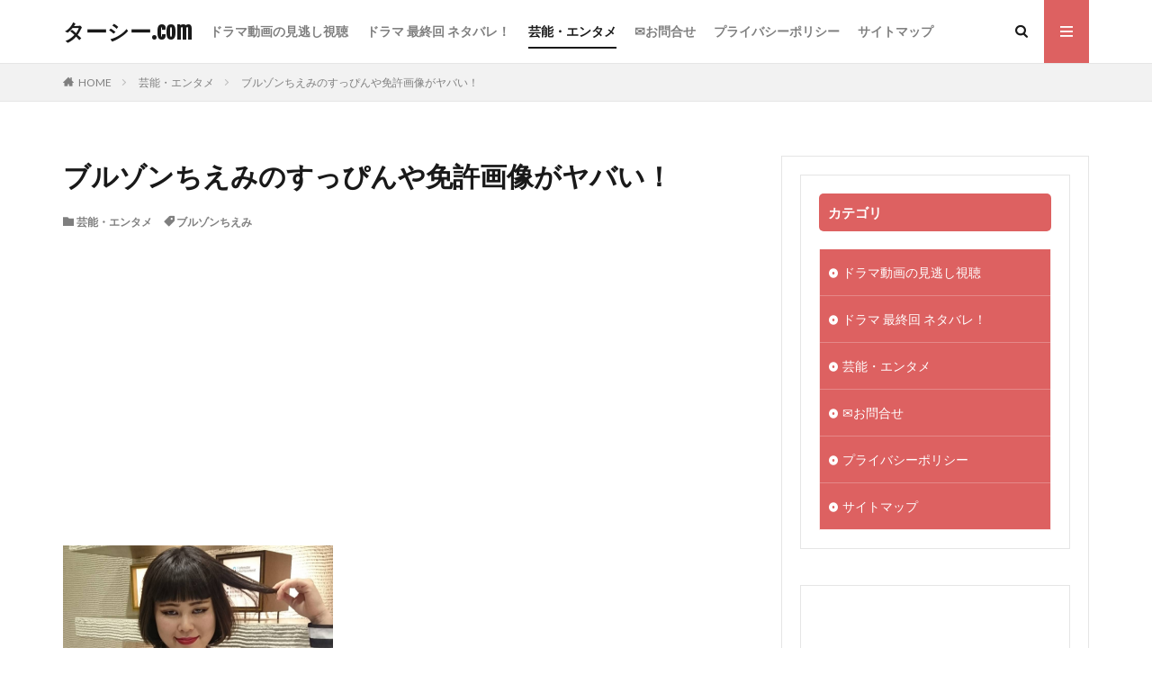

--- FILE ---
content_type: text/html; charset=UTF-8
request_url: https://ta-see.com/113
body_size: 25408
content:

<!DOCTYPE html>

<html lang="ja" prefix="og: http://ogp.me/ns#" class="t-html 
">

<head prefix="og: http://ogp.me/ns# fb: http://ogp.me/ns/fb# article: http://ogp.me/ns/article#">
<meta charset="UTF-8">

	<!-- This site is optimized with the Yoast SEO plugin v15.9.1 - https://yoast.com/wordpress/plugins/seo/ -->
	<title>ブルゾンちえみのすっぴんや免許画像がヤバい！ - ターシー.com</title>
	<meta name="robots" content="index, follow, max-snippet:-1, max-image-preview:large, max-video-preview:-1" />
	<link rel="canonical" href="https://ta-see.com/113" />
	<meta property="og:locale" content="ja_JP" />
	<meta property="og:type" content="article" />
	<meta property="og:title" content="ブルゾンちえみのすっぴんや免許画像がヤバい！ - ターシー.com" />
	<meta property="og:description" content="ブルゾンちえみのすっぴんや免許画像に注目が集まっていますね！そもそもがブルゾンちえみって誰？って人はちょっと流行にのり遅れてますｗ 今年に入って大ブレイクした女芸人です！正確には『ブルゾンちえみWith&#8221;B&#8221;』ってことで、二人の取り巻き？の男性がいます。 この三人の関係性はハッキリとはわからないんですが、ネタ的にはブルゾンちえみのしもべ達？って感じもしますｗ 今年に入って、 [&hellip;]" />
	<meta property="og:url" content="https://ta-see.com/113" />
	<meta property="og:site_name" content="ターシー.com" />
	<meta property="article:published_time" content="2017-02-18T14:39:18+00:00" />
	<meta property="article:modified_time" content="2019-10-18T22:46:31+00:00" />
	<meta property="og:image" content="https://ta-see.com/wp-content/uploads/2017/02/2e45aa03454a92644b9935b06ab5f1da.png" />
	<meta property="og:image:width" content="586" />
	<meta property="og:image:height" content="359" />
	<meta name="twitter:card" content="summary_large_image" />
	<meta name="twitter:label1" content="Written by">
	<meta name="twitter:data1" content="タマシー">
	<script type="application/ld+json" class="yoast-schema-graph">{"@context":"https://schema.org","@graph":[{"@type":["Person","Organization"],"@id":"https://ta-see.com/#/schema/person/512a56e50a416a81e289e0e612c3cc51","name":"\u30fc","image":{"@type":"ImageObject","@id":"https://ta-see.com/#personlogo","inLanguage":"ja","url":"https://secure.gravatar.com/avatar/3ebf47f414f52c093822dc28f656f9ce?s=96&d=mm&r=g","caption":"\u30fc"},"logo":{"@id":"https://ta-see.com/#personlogo"}},{"@type":"WebSite","@id":"https://ta-see.com/#website","url":"https://ta-see.com/","name":"\u30bf\u30fc\u30b7\u30fc.com","description":"TV\u30fb\u30cd\u30c3\u30c8\u3067\u8a71\u984c\u306e\u30cb\u30e5\u30fc\u30b9\u3092\u8efd\u3081\u306e\u30bf\u30c3\u30c1\u3067\u304a\u5c4a\u3051\u3057\u307e\u3059^^","publisher":{"@id":"https://ta-see.com/#/schema/person/512a56e50a416a81e289e0e612c3cc51"},"potentialAction":[{"@type":"SearchAction","target":"https://ta-see.com/?s={search_term_string}","query-input":"required name=search_term_string"}],"inLanguage":"ja"},{"@type":"ImageObject","@id":"https://ta-see.com/113#primaryimage","inLanguage":"ja","url":"https://ta-see.com/wp-content/uploads/2017/02/2e45aa03454a92644b9935b06ab5f1da.png","width":586,"height":359},{"@type":"WebPage","@id":"https://ta-see.com/113#webpage","url":"https://ta-see.com/113","name":"\u30d6\u30eb\u30be\u30f3\u3061\u3048\u307f\u306e\u3059\u3063\u3074\u3093\u3084\u514d\u8a31\u753b\u50cf\u304c\u30e4\u30d0\u3044\uff01 - \u30bf\u30fc\u30b7\u30fc.com","isPartOf":{"@id":"https://ta-see.com/#website"},"primaryImageOfPage":{"@id":"https://ta-see.com/113#primaryimage"},"datePublished":"2017-02-18T14:39:18+00:00","dateModified":"2019-10-18T22:46:31+00:00","breadcrumb":{"@id":"https://ta-see.com/113#breadcrumb"},"inLanguage":"ja","potentialAction":[{"@type":"ReadAction","target":["https://ta-see.com/113"]}]},{"@type":"BreadcrumbList","@id":"https://ta-see.com/113#breadcrumb","itemListElement":[{"@type":"ListItem","position":1,"item":{"@type":"WebPage","@id":"https://ta-see.com/","url":"https://ta-see.com/","name":"\u30db\u30fc\u30e0"}},{"@type":"ListItem","position":2,"item":{"@type":"WebPage","@id":"https://ta-see.com/113","url":"https://ta-see.com/113","name":"\u30d6\u30eb\u30be\u30f3\u3061\u3048\u307f\u306e\u3059\u3063\u3074\u3093\u3084\u514d\u8a31\u753b\u50cf\u304c\u30e4\u30d0\u3044\uff01"}}]},{"@type":"Article","@id":"https://ta-see.com/113#article","isPartOf":{"@id":"https://ta-see.com/113#webpage"},"author":{"@id":"https://ta-see.com/#/schema/person/3e20893d548ef142fe6cd8043f3470de"},"headline":"\u30d6\u30eb\u30be\u30f3\u3061\u3048\u307f\u306e\u3059\u3063\u3074\u3093\u3084\u514d\u8a31\u753b\u50cf\u304c\u30e4\u30d0\u3044\uff01","datePublished":"2017-02-18T14:39:18+00:00","dateModified":"2019-10-18T22:46:31+00:00","mainEntityOfPage":{"@id":"https://ta-see.com/113#webpage"},"commentCount":0,"publisher":{"@id":"https://ta-see.com/#/schema/person/512a56e50a416a81e289e0e612c3cc51"},"image":{"@id":"https://ta-see.com/113#primaryimage"},"keywords":"\u30d6\u30eb\u30be\u30f3\u3061\u3048\u307f","articleSection":"\u82b8\u80fd\u30fb\u30a8\u30f3\u30bf\u30e1","inLanguage":"ja","potentialAction":[{"@type":"CommentAction","name":"Comment","target":["https://ta-see.com/113#respond"]}]},{"@type":"Person","@id":"https://ta-see.com/#/schema/person/3e20893d548ef142fe6cd8043f3470de","name":"\u30bf\u30de\u30b7\u30fc","image":{"@type":"ImageObject","@id":"https://ta-see.com/#personlogo","inLanguage":"ja","url":"https://secure.gravatar.com/avatar/2393f7c6fe32f977bf4b72a207f6d7ae?s=96&d=mm&r=g","caption":"\u30bf\u30de\u30b7\u30fc"}}]}</script>
	<!-- / Yoast SEO plugin. -->


<!-- ta-see.com is managing ads with Advanced Ads – https://wpadvancedads.com/ --><script>
						advanced_ads_ready=function(){var fns=[],listener,doc=typeof document==="object"&&document,hack=doc&&doc.documentElement.doScroll,domContentLoaded="DOMContentLoaded",loaded=doc&&(hack?/^loaded|^c/:/^loaded|^i|^c/).test(doc.readyState);if(!loaded&&doc){listener=function(){doc.removeEventListener(domContentLoaded,listener);window.removeEventListener("load",listener);loaded=1;while(listener=fns.shift())listener()};doc.addEventListener(domContentLoaded,listener);window.addEventListener("load",listener)}return function(fn){loaded?setTimeout(fn,0):fns.push(fn)}}();
						</script>
		<link rel='stylesheet' id='dashicons-css'  href='https://ta-see.com/wp-includes/css/dashicons.min.css?ver=5.6.16' type='text/css' media='all' />
<link rel='stylesheet' id='thickbox-css'  href='https://ta-see.com/wp-includes/js/thickbox/thickbox.css?ver=5.6.16' type='text/css' media='all' />
<link rel='stylesheet' id='wp-block-library-css'  href='https://ta-see.com/wp-includes/css/dist/block-library/style.min.css?ver=5.6.16' type='text/css' media='all' />
<link rel='stylesheet' id='liquid-block-speech-css'  href='https://ta-see.com/wp-content/plugins/liquid-speech-balloon/css/block.css?ver=5.6.16' type='text/css' media='all' />
<link rel='stylesheet' id='contact-form-7-css'  href='https://ta-see.com/wp-content/plugins/contact-form-7/includes/css/styles.css?ver=5.4' type='text/css' media='all' />
<link rel='stylesheet' id='wpt-twitter-feed-css'  href='https://ta-see.com/wp-content/plugins/wp-to-twitter/css/twitter-feed.css?ver=5.6.16' type='text/css' media='all' />
<script src='https://ta-see.com/wp-includes/js/jquery/jquery.min.js?ver=3.5.1' id='jquery-core-js'></script>
<script src='https://ta-see.com/wp-includes/js/jquery/jquery-migrate.min.js?ver=3.3.2' id='jquery-migrate-js'></script>
<link rel="https://api.w.org/" href="https://ta-see.com/wp-json/" /><link rel="alternate" type="application/json" href="https://ta-see.com/wp-json/wp/v2/posts/113" /><link rel="alternate" type="application/json+oembed" href="https://ta-see.com/wp-json/oembed/1.0/embed?url=https%3A%2F%2Fta-see.com%2F113" />
<link rel="alternate" type="text/xml+oembed" href="https://ta-see.com/wp-json/oembed/1.0/embed?url=https%3A%2F%2Fta-see.com%2F113&#038;format=xml" />
<meta name="generator" content="Site Kit by Google 1.27.0" /><style type="text/css">.liquid-speech-balloon-01 .liquid-speech-balloon-avatar { background-image: url("https://ta-see.com/wp-content/uploads/2020/07/man1-1.gif"); } .liquid-speech-balloon-02 .liquid-speech-balloon-avatar { background-image: url("https://ta-see.com/wp-content/uploads/2020/07/man2_.gif"); } .liquid-speech-balloon-03 .liquid-speech-balloon-avatar { background-image: url("https://ta-see.com/wp-content/uploads/2020/07/woman1_.gif"); } .liquid-speech-balloon-04 .liquid-speech-balloon-avatar { background-image: url("https://ta-see.com/wp-content/uploads/2020/07/woman2_.gif"); } </style>
<style type="text/css">.liquid-speech-balloon-01 .liquid-speech-balloon-avatar::after { content: "男性"; } .liquid-speech-balloon-02 .liquid-speech-balloon-avatar::after { content: "男性"; } .liquid-speech-balloon-03 .liquid-speech-balloon-avatar::after { content: "女性"; } .liquid-speech-balloon-04 .liquid-speech-balloon-avatar::after { content: "女性"; } </style>
<script type="text/javascript">
(function(url){
	if(/(?:Chrome\/26\.0\.1410\.63 Safari\/537\.31|WordfenceTestMonBot)/.test(navigator.userAgent)){ return; }
	var addEvent = function(evt, handler) {
		if (window.addEventListener) {
			document.addEventListener(evt, handler, false);
		} else if (window.attachEvent) {
			document.attachEvent('on' + evt, handler);
		}
	};
	var removeEvent = function(evt, handler) {
		if (window.removeEventListener) {
			document.removeEventListener(evt, handler, false);
		} else if (window.detachEvent) {
			document.detachEvent('on' + evt, handler);
		}
	};
	var evts = 'contextmenu dblclick drag dragend dragenter dragleave dragover dragstart drop keydown keypress keyup mousedown mousemove mouseout mouseover mouseup mousewheel scroll'.split(' ');
	var logHuman = function() {
		if (window.wfLogHumanRan) { return; }
		window.wfLogHumanRan = true;
		var wfscr = document.createElement('script');
		wfscr.type = 'text/javascript';
		wfscr.async = true;
		wfscr.src = url + '&r=' + Math.random();
		(document.getElementsByTagName('head')[0]||document.getElementsByTagName('body')[0]).appendChild(wfscr);
		for (var i = 0; i < evts.length; i++) {
			removeEvent(evts[i], logHuman);
		}
	};
	for (var i = 0; i < evts.length; i++) {
		addEvent(evts[i], logHuman);
	}
})('//ta-see.com/?wordfence_lh=1&hid=DF7CD407E9FC655756C68243C51AD6B6');
</script><script type="text/javascript">
<!--
/******************************************************************************
***   COPY PROTECTED BY http://chetangole.com/blog/wp-copyprotect/   version 3.1.0 ****
******************************************************************************/
function clickIE4(){
if (event.button==2){
return false;
}
}
function clickNS4(e){
if (document.layers||document.getElementById&&!document.all){
if (e.which==2||e.which==3){
return false;
}
}
}

if (document.layers){
document.captureEvents(Event.MOUSEDOWN);
document.onmousedown=clickNS4;
}
else if (document.all&&!document.getElementById){
document.onmousedown=clickIE4;
}

document.oncontextmenu=new Function("return false")
// --> 
</script>

<script type="text/javascript">
/******************************************************************************
***   COPY PROTECTED BY http://chetangole.com/blog/wp-copyprotect/   version 3.1.0 ****
******************************************************************************/
function disableSelection(target){
if (typeof target.onselectstart!="undefined") //For IE 
	target.onselectstart=function(){return false}
else if (typeof target.style.MozUserSelect!="undefined") //For Firefox
	target.style.MozUserSelect="none"
else //All other route (For Opera)
	target.onmousedown=function(){return false}
target.style.cursor = "default"
}
</script>
<link class="css-async" rel href="https://ta-see.com/wp-content/themes/the-thor/css/icon.min.css">
<link class="css-async" rel href="https://fonts.googleapis.com/css?family=Lato:100,300,400,700,900">
<link class="css-async" rel href="https://fonts.googleapis.com/css?family=Fjalla+One">
<link class="css-async" rel href="https://fonts.googleapis.com/css?family=Noto+Sans+JP:100,200,300,400,500,600,700,800,900">
<link rel="stylesheet" href="https://ta-see.com/wp-content/themes/the-thor/style.min.css">
<link rel="stylesheet" href="https://ta-see.com/wp-content/themes/the-thor-child/style-user.css?1593817465">
<link rel="manifest" href="https://ta-see.com/wp-content/themes/the-thor/js/manifest.json">
<link rel="canonical" href="https://ta-see.com/113" />
<script src="https://ajax.googleapis.com/ajax/libs/jquery/1.12.4/jquery.min.js"></script>
<meta http-equiv="X-UA-Compatible" content="IE=edge">
<meta name="viewport" content="width=device-width, initial-scale=1, viewport-fit=cover"/>
<script>
(function(i,s,o,g,r,a,m){i['GoogleAnalyticsObject']=r;i[r]=i[r]||function(){
(i[r].q=i[r].q||[]).push(arguments)},i[r].l=1*new Date();a=s.createElement(o),
m=s.getElementsByTagName(o)[0];a.async=1;a.src=g;m.parentNode.insertBefore(a,m)
})(window,document,'script','https://www.google-analytics.com/analytics.js','ga');

ga('create', 'UA-170273159-1', 'auto');
ga('send', 'pageview');
</script>
<style>
.widget.widget_nav_menu ul.menu{border-color: rgba(221,97,97,0.15);}.widget.widget_nav_menu ul.menu li{border-color: rgba(221,97,97,0.75);}.widget.widget_nav_menu ul.menu .sub-menu li{border-color: rgba(221,97,97,0.15);}.widget.widget_nav_menu ul.menu .sub-menu li .sub-menu li:first-child{border-color: rgba(221,97,97,0.15);}.widget.widget_nav_menu ul.menu li a:hover{background-color: rgba(221,97,97,0.75);}.widget.widget_nav_menu ul.menu .current-menu-item > a{background-color: rgba(221,97,97,0.75);}.widget.widget_nav_menu ul.menu li .sub-menu li a:before {color:#dd6161;}.widget.widget_nav_menu ul.menu li a{background-color:#dd6161;}.widget.widget_nav_menu ul.menu .sub-menu a:hover{color:#dd6161;}.widget.widget_nav_menu ul.menu .sub-menu .current-menu-item a{color:#dd6161;}.widget.widget_categories ul{border-color: rgba(221,97,97,0.15);}.widget.widget_categories ul li{border-color: rgba(221,97,97,0.75);}.widget.widget_categories ul .children li{border-color: rgba(221,97,97,0.15);}.widget.widget_categories ul .children li .children li:first-child{border-color: rgba(221,97,97,0.15);}.widget.widget_categories ul li a:hover{background-color: rgba(221,97,97,0.75);}.widget.widget_categories ul .current-menu-item > a{background-color: rgba(221,97,97,0.75);}.widget.widget_categories ul li .children li a:before {color:#dd6161;}.widget.widget_categories ul li a{background-color:#dd6161;}.widget.widget_categories ul .children a:hover{color:#dd6161;}.widget.widget_categories ul .children .current-menu-item a{color:#dd6161;}.widgetSearch__input:hover{border-color:#dd6161;}.widgetCatTitle{background-color:#dd6161;}.widgetCatTitle__inner{background-color:#dd6161;}.widgetSearch__submit:hover{background-color:#dd6161;}.widgetProfile__sns{background-color:#dd6161;}.widget.widget_calendar .calendar_wrap tbody a:hover{background-color:#dd6161;}.widget ul li a:hover{color:#dd6161;}.widget.widget_rss .rsswidget:hover{color:#dd6161;}.widget.widget_tag_cloud a:hover{background-color:#dd6161;}.widget select:hover{border-color:#dd6161;}.widgetSearch__checkLabel:hover:after{border-color:#dd6161;}.widgetSearch__check:checked .widgetSearch__checkLabel:before, .widgetSearch__check:checked + .widgetSearch__checkLabel:before{border-color:#dd6161;}.widgetTab__item.current{border-top-color:#dd6161;}.widgetTab__item:hover{border-top-color:#dd6161;}.searchHead__title{background-color:#dd6161;}.searchHead__submit:hover{color:#dd6161;}.menuBtn__close:hover{color:#dd6161;}.menuBtn__link:hover{color:#dd6161;}@media only screen and (min-width: 992px){.menuBtn__link {background-color:#dd6161;}}.t-headerCenter .menuBtn__link:hover{color:#dd6161;}.searchBtn__close:hover{color:#dd6161;}.searchBtn__link:hover{color:#dd6161;}.breadcrumb__item a:hover{color:#dd6161;}.pager__item{color:#dd6161;}.pager__item:hover, .pager__item-current{background-color:#dd6161; color:#fff;}.page-numbers{color:#dd6161;}.page-numbers:hover, .page-numbers.current{background-color:#dd6161; color:#fff;}.pagePager__item{color:#dd6161;}.pagePager__item:hover, .pagePager__item-current{background-color:#dd6161; color:#fff;}.heading a:hover{color:#dd6161;}.eyecatch__cat{background-color:#dd6161;}.the__category{background-color:#dd6161;}.dateList__item a:hover{color:#dd6161;}.controllerFooter__item:last-child{background-color:#dd6161;}.controllerFooter__close{background-color:#dd6161;}.bottomFooter__topBtn{background-color:#dd6161;}.mask-color{background-color:#dd6161;}.mask-colorgray{background-color:#dd6161;}.pickup3__item{background-color:#dd6161;}.categoryBox__title{color:#dd6161;}.comments__list .comment-meta{background-color:#dd6161;}.comment-respond .submit{background-color:#dd6161;}.prevNext__pop{background-color:#dd6161;}.swiper-pagination-bullet-active{background-color:#dd6161;}.swiper-slider .swiper-button-next, .swiper-slider .swiper-container-rtl .swiper-button-prev, .swiper-slider .swiper-button-prev, .swiper-slider .swiper-container-rtl .swiper-button-next	{background-color:#dd6161;}.snsFooter{background-color:#dd6161}.widget-main .heading.heading-widget{background-color:#dd6161}.widget-main .heading.heading-widgetsimple{background-color:#dd6161}.widget-main .heading.heading-widgetsimplewide{background-color:#dd6161}.widget-main .heading.heading-widgetwide{background-color:#dd6161}.widget-main .heading.heading-widgetbottom:before{border-color:#dd6161}.widget-main .heading.heading-widgetborder{border-color:#dd6161}.widget-main .heading.heading-widgetborder::before,.widget-main .heading.heading-widgetborder::after{background-color:#dd6161}.widget-side .heading.heading-widget{background-color:#dd6161}.widget-side .heading.heading-widgetsimple{background-color:#dd6161}.widget-side .heading.heading-widgetsimplewide{background-color:#dd6161}.widget-side .heading.heading-widgetwide{background-color:#dd6161}.widget-side .heading.heading-widgetbottom:before{border-color:#dd6161}.widget-side .heading.heading-widgetborder{border-color:#dd6161}.widget-side .heading.heading-widgetborder::before,.widget-side .heading.heading-widgetborder::after{background-color:#dd6161}.widget-foot .heading.heading-widget{background-color:#dd6161}.widget-foot .heading.heading-widgetsimple{background-color:#dd6161}.widget-foot .heading.heading-widgetsimplewide{background-color:#dd6161}.widget-foot .heading.heading-widgetwide{background-color:#dd6161}.widget-foot .heading.heading-widgetbottom:before{border-color:#dd6161}.widget-foot .heading.heading-widgetborder{border-color:#dd6161}.widget-foot .heading.heading-widgetborder::before,.widget-foot .heading.heading-widgetborder::after{background-color:#dd6161}.widget-menu .heading.heading-widget{background-color:#dd6161}.widget-menu .heading.heading-widgetsimple{background-color:#dd6161}.widget-menu .heading.heading-widgetsimplewide{background-color:#dd6161}.widget-menu .heading.heading-widgetwide{background-color:#dd6161}.widget-menu .heading.heading-widgetbottom:before{border-color:#dd6161}.widget-menu .heading.heading-widgetborder{border-color:#dd6161}.widget-menu .heading.heading-widgetborder::before,.widget-menu .heading.heading-widgetborder::after{background-color:#dd6161}.rankingBox__bg{background-color:#dd6161}.the__ribbon{background-color:#dd6161}.the__ribbon:after{border-left-color:#dd6161; border-right-color:#dd6161}.content .balloon .balloon__img-left div {background-image:url("https://ta-see.com/wp-content/uploads/2020/07/man1-1.gif");}.content .balloon .balloon__img-right div {background-image:url("https://ta-see.com/wp-content/uploads/2020/07/man2_.gif");}.content .afTagBox__btnDetail{background-color:#dd6161;}.widget .widgetAfTag__btnDetail{background-color:#dd6161;}.content .afTagBox__btnAf{background-color:#dd6161;}.widget .widgetAfTag__btnAf{background-color:#dd6161;}.content a{color:#1e73be;}.phrase a{color:#1e73be;}.content .sitemap li a:hover{color:#1e73be;}.content h2 a:hover,.content h3 a:hover,.content h4 a:hover,.content h5 a:hover{color:#1e73be;}.content ul.menu li a:hover{color:#1e73be;}.content .es-LiconBox:before{background-color:#a83f3f;}.content .es-LiconCircle:before{background-color:#a83f3f;}.content .es-BTiconBox:before{background-color:#a83f3f;}.content .es-BTiconCircle:before{background-color:#a83f3f;}.content .es-BiconObi{border-color:#a83f3f;}.content .es-BiconCorner:before{background-color:#a83f3f;}.content .es-BiconCircle:before{background-color:#a83f3f;}.content .es-BmarkHatena::before{background-color:#005293;}.content .es-BmarkExcl::before{background-color:#b60105;}.content .es-BmarkQ::before{background-color:#005293;}.content .es-BmarkQ::after{border-top-color:#005293;}.content .es-BmarkA::before{color:#b60105;}.content .es-BsubTradi::before{color:#ffffff;background-color:#b60105;border-color:#b60105;}.btn__link-primary{color:#ffffff; background-color:#3f3f3f;}.content .btn__link-primary{color:#ffffff; background-color:#3f3f3f;}.searchBtn__contentInner .btn__link-search{color:#ffffff; background-color:#3f3f3f;}.btn__link-secondary{color:#ffffff; background-color:#3f3f3f;}.content .btn__link-secondary{color:#ffffff; background-color:#3f3f3f;}.btn__link-search{color:#ffffff; background-color:#3f3f3f;}.btn__link-normal{color:#3f3f3f;}.content .btn__link-normal{color:#3f3f3f;}.btn__link-normal:hover{background-color:#3f3f3f;}.content .btn__link-normal:hover{background-color:#3f3f3f;}.comments__list .comment-reply-link{color:#3f3f3f;}.comments__list .comment-reply-link:hover{background-color:#3f3f3f;}@media only screen and (min-width: 992px){.subNavi__link-pickup{color:#3f3f3f;}}@media only screen and (min-width: 992px){.subNavi__link-pickup:hover{background-color:#3f3f3f;}}.partsH2-24 h2{color:#000000; background-color:#fff3e5; border-left-color:#dd6161;}.partsH3-6 h3{color:#191919;}.partsH3-6 h3::before{border-bottom-color:#dd6161;}.partsH3-6 h3::after{border-color:#dd6161;}.content h4{color:#191919}.content h5{color:#191919}.content ul > li::before{color:#a83f3f;}.content ul{color:#191919;}.content ol > li::before{color:#a83f3f; border-color:#a83f3f;}.content ol > li > ol > li::before{background-color:#a83f3f; border-color:#a83f3f;}.content ol > li > ol > li > ol > li::before{color:#a83f3f; border-color:#a83f3f;}.content ol{color:#191919;}.content .balloon .balloon__text{color:#191919; background-color:#f2f2f2;}.content .balloon .balloon__text-left:before{border-left-color:#f2f2f2;}.content .balloon .balloon__text-right:before{border-right-color:#f2f2f2;}.content .balloon-boder .balloon__text{color:#191919; background-color:#ffffff;  border-color:#d8d8d8;}.content .balloon-boder .balloon__text-left:before{border-left-color:#d8d8d8;}.content .balloon-boder .balloon__text-left:after{border-left-color:#ffffff;}.content .balloon-boder .balloon__text-right:before{border-right-color:#d8d8d8;}.content .balloon-boder .balloon__text-right:after{border-right-color:#ffffff;}.content blockquote{color:#191919; background-color:#f2f2f2;}.content blockquote::before{color:#d8d8d8;}.content table{color:#191919; border-top-color:#E5E5E5; border-left-color:#E5E5E5;}.content table th{background:#7f7f7f; color:#ffffff; ;border-right-color:#E5E5E5; border-bottom-color:#E5E5E5;}.content table td{background:#ffffff; ;border-right-color:#E5E5E5; border-bottom-color:#E5E5E5;}.content table tr:nth-child(odd) td{background-color:#f2f2f2;}
</style>
<script data-ad-client="ca-pub-9834010364064557" async src="https://pagead2.googlesyndication.com/pagead/js/adsbygoogle.js"></script><link rel="icon" href="https://ta-see.com/wp-content/uploads/2019/11/cropped-aikon-32x32.png" sizes="32x32" />
<link rel="icon" href="https://ta-see.com/wp-content/uploads/2019/11/cropped-aikon-192x192.png" sizes="192x192" />
<link rel="apple-touch-icon" href="https://ta-see.com/wp-content/uploads/2019/11/cropped-aikon-180x180.png" />
<meta name="msapplication-TileImage" content="https://ta-see.com/wp-content/uploads/2019/11/cropped-aikon-270x270.png" />
		<style type="text/css" id="wp-custom-css">
			.movie-1{
  position:relative;
  width:100%;
  padding-top:56.25%;
}
.movie-1 iframe{
  position:absolute;
  top:0;
  right:0;
  width:100%;
  height:100%;
}
		</style>
		<meta property="og:site_name" content="ターシー.com" />
<meta property="og:type" content="article" />
<meta property="og:title" content="ブルゾンちえみのすっぴんや免許画像がヤバい！" />
<meta property="og:description" content="ブルゾンちえみのすっぴんや免許画像に注目が集まっていますね！そもそもがブルゾンちえみって誰？って人はちょっと流行にのり遅れてますｗ 今年に入って大ブレイクした女芸人です！正確には『ブルゾンちえみWith&#8221;B&#8221;』ってこ" />
<meta property="og:url" content="https://ta-see.com/113" />
<meta property="og:image" content="https://ta-see.com/wp-content/uploads/2017/02/2e45aa03454a92644b9935b06ab5f1da.png" />
<meta name="twitter:card" content="summary" />


</head>
<body class=" t-logoSp t-logoPc t-naviNoneSp aa-prefix-advads-" id="top">
    <header class="l-header l-header-border"> <div class="container container-header"><p class="siteTitle"><a class="siteTitle__link" href="https://ta-see.com">ターシー.com  </a></p><nav class="globalNavi u-none-sp"><div class="globalNavi__inner"><ul class="globalNavi__list"><li id="menu-item-7487" class="menu-item menu-item-type-taxonomy menu-item-object-category menu-item-7487"><a href="https://ta-see.com/category/%e3%83%89%e3%83%a9%e3%83%9e%e5%8b%95%e7%94%bb%e8%a6%8b%e9%80%83%e3%81%97%e3%83%8d%e3%82%bf%e3%83%90%e3%83%ac">ドラマ動画の見逃し視聴</a></li><li id="menu-item-7486" class="menu-item menu-item-type-taxonomy menu-item-object-category menu-item-7486"><a href="https://ta-see.com/category/%e3%83%89%e3%83%a9%e3%83%9e%e6%9c%80%e7%b5%82%e5%9b%9e">ドラマ 最終回 ネタバレ！</a></li><li id="menu-item-11390" class="menu-item menu-item-type-taxonomy menu-item-object-category current-post-ancestor current-menu-parent current-post-parent menu-item-11390"><a href="https://ta-see.com/category/%e8%8a%b8%e8%83%bd">芸能・エンタメ</a></li><li id="menu-item-3126" class="menu-item menu-item-type-post_type menu-item-object-page menu-item-3126"><a href="https://ta-see.com/page-3124">&#x2709;お問合せ</a></li><li id="menu-item-12039" class="menu-item menu-item-type-post_type menu-item-object-page menu-item-12039"><a href="https://ta-see.com/page-12036">プライバシーポリシー</a></li><li id="menu-item-19246" class="menu-item menu-item-type-post_type menu-item-object-page menu-item-19246"><a href="https://ta-see.com/%e3%82%b5%e3%82%a4%e3%83%88%e3%83%9e%e3%83%83%e3%83%97">サイトマップ</a></li></ul></div></nav><nav class="subNavi"> </nav><div class="searchBtn ">  <input class="searchBtn__checkbox" id="searchBtn-checkbox" type="checkbox">  <label class="searchBtn__link searchBtn__link-text icon-search" for="searchBtn-checkbox"></label>  <label class="searchBtn__unshown" for="searchBtn-checkbox"></label>  <div class="searchBtn__content"> <div class="searchBtn__scroll"><label class="searchBtn__close" for="searchBtn-checkbox"><i class="icon-close"></i>CLOSE</label><div class="searchBtn__contentInner">  <aside class="widget">  <div class="widgetSearch"> <form method="get" action="https://ta-see.com" target="_top">  <div class="widgetSearch__contents"> <h3 class="heading heading-tertiary">キーワード</h3> <input class="widgetSearch__input widgetSearch__input-max" type="text" name="s" placeholder="キーワードを入力" value=""></div>  <div class="widgetSearch__contents"> <h3 class="heading heading-tertiary">カテゴリー</h3><select  name='cat' id='cat_696ba22372939' class='widgetSearch__select' ><option value=''>カテゴリーを選択</option><option class="level-0" value="2">芸能・エンタメ</option><option class="level-0" value="57">CRISIS(クライシス) 公安機動捜査隊特捜班</option><option class="level-0" value="74">人は見た目が100パーセント</option><option class="level-0" value="106">ひよっこ</option><option class="level-0" value="144">ブリリアン</option><option class="level-0" value="170">世界水泳</option><option class="level-0" value="171">スカッとジャパン</option><option class="level-0" value="172">世界陸上</option><option class="level-0" value="173">北朝鮮ミサイル関連</option><option class="level-0" value="176">政治・衆院選</option><option class="level-0" value="180">皇室・皇族・宮内庁</option><option class="level-0" value="181">ドラマ動画の見逃し視聴！</option><option class="level-0" value="182">トドメの接吻</option><option class="level-0" value="183">FINAL CUT(ファイナルカット)</option><option class="level-0" value="184">anone(あのね)</option><option class="level-0" value="185">西郷どん</option><option class="level-0" value="187">海月姫</option><option class="level-0" value="188">隣の家族は青く見える(となかぞ)</option><option class="level-0" value="189">リピート 運命を変える10か月</option><option class="level-0" value="191">BG 身辺警護人</option><option class="level-0" value="192">ホリデイラブ</option><option class="level-0" value="193">平昌オリンピック</option><option class="level-0" value="199">映画</option><option class="level-0" value="200">ちはやふる</option><option class="level-0" value="201">ドラマ最終回まとめ</option><option class="level-0" value="202">るろうに剣心</option><option class="level-0" value="203">ラブリラン</option><option class="level-0" value="204">いつまでも白い羽根</option><option class="level-0" value="205">コンフィデンスマンJP</option><option class="level-0" value="206">シグナル</option><option class="level-0" value="207">正義のセ</option><option class="level-0" value="208">崖っぷちホテル</option><option class="level-0" value="209">未解決の女</option><option class="level-0" value="210">モンテ・クリスト伯</option><option class="level-0" value="211">デイジー・ラック</option><option class="level-0" value="212">家政夫のミタゾノ 3期</option><option class="level-0" value="213">Missデビル</option><option class="level-0" value="214">おっさんずラブ</option><option class="level-0" value="216">ワールドカップ</option><option class="level-0" value="217">サッカー日本代表</option><option class="level-0" value="218">絶対零度～未然犯罪潜入捜査～</option><option class="level-0" value="219">高嶺の花</option><option class="level-0" value="220">グッド・ドクター</option><option class="level-0" value="221">サバイバル・ウェディング</option><option class="level-0" value="222">ゼロ 一攫千金ゲーム</option><option class="level-0" value="223">健康で文化的な最低限度の生活 (ケンカツ)</option><option class="level-0" value="224">ハゲタカ</option><option class="level-0" value="225">探偵が早すぎる</option><option class="level-0" value="227">dele(ディーリー)</option><option class="level-0" value="229">ヒモメン</option><option class="level-0" value="234">透明なゆりかご</option><option class="level-0" value="235">金スマ</option><option class="level-0" value="236">刑事7人</option><option class="level-0" value="237">遺留捜査</option><option class="level-0" value="239">半分、青い。</option><option class="level-0" value="240">ブラックスキャンダル</option><option class="level-0" value="241">SUITS/スーツ</option><option class="level-0" value="242">僕らは奇跡でできている</option><option class="level-0" value="243">獣になれない私たち</option><option class="level-0" value="244">リーガルV</option><option class="level-0" value="245">黄昏流星群</option><option class="level-0" value="246">昭和元禄落語心中</option><option class="level-0" value="247">僕とシッポと神楽坂</option><option class="level-0" value="248">今日から俺は</option><option class="level-0" value="249">ドロ刑 -警視庁捜査三課</option><option class="level-0" value="253">あなたには渡さない</option><option class="level-0" value="257">THE MANZAI</option><option class="level-0" value="258">科捜研の女18</option><option class="level-0" value="259">いだてん～東京オリムピック噺～</option><option class="level-0" value="260">3年A組 今から皆さんは、人質です</option><option class="level-0" value="261">トレース～科捜研の男～</option><option class="level-0" value="262">家売るオンナの逆襲</option><option class="level-0" value="264">刑事ゼロ</option><option class="level-0" value="265">スキャンダル専門弁護士 QUEEN</option><option class="level-0" value="266">人生が楽しくなる幸せの法則</option><option class="level-0" value="267">私のおじさん～WATAOJI～</option><option class="level-0" value="268">ハケン占い師アタル</option><option class="level-0" value="269">トクサツガガガ</option><option class="level-0" value="270">イノセンス～冤罪弁護士～</option><option class="level-0" value="271">僕の初恋をキミに捧ぐ</option><option class="level-0" value="272">後妻業</option><option class="level-0" value="273">みかづき</option><option class="level-0" value="274">絶対正義</option><option class="level-0" value="275">まんぷく</option><option class="level-0" value="276">向かいのバズる家族</option><option class="level-0" value="277">ミラー・ツインズ</option><option class="level-0" value="278">ラジエーションハウス</option><option class="level-0" value="279">白衣の戦士</option><option class="level-0" value="280">特捜9</option><option class="level-0" value="281">緊急取調室</option><option class="level-0" value="282">ストロベリーナイト・サーガ</option><option class="level-0" value="283">インハンド</option><option class="level-0" value="284">東京独身男子</option><option class="level-0" value="285">あなたの番です</option><option class="level-0" value="288">パーフェクトワールド</option><option class="level-0" value="289">わたし定時で帰ります</option><option class="level-0" value="290">ミストレス</option><option class="level-0" value="291">俺のスカートどこ行った</option><option class="level-0" value="292">集団左遷</option><option class="level-0" value="296">白い巨塔</option><option class="level-0" value="298">仮面同窓会</option><option class="level-0" value="300">きのう何食べた</option><option class="level-0" value="301">わたし旦那をシェアしてた</option><option class="level-0" value="302">監察医 朝顔</option><option class="level-0" value="303">Heaven ご苦楽レストラン</option><option class="level-0" value="304">偽装不倫</option><option class="level-0" value="305">ノーサイドゲーム</option><option class="level-0" value="306">サイン 法医学者 柚木貴志の事件</option><option class="level-0" value="307">ルパンの娘</option><option class="level-0" value="308">TWO WEEKS</option><option class="level-0" value="309">ボイス 110緊急指令室</option><option class="level-0" value="310">凪のお暇</option><option class="level-0" value="311">これは経費で落ちません</option><option class="level-0" value="312">セミオトコ</option><option class="level-0" value="313">べしゃり暮らし</option><option class="level-0" value="314">24時間マラソン</option><option class="level-0" value="315">それぞれの断崖</option><option class="level-0" value="316">アスリート</option><option class="level-0" value="319">ラグビーワールドカップ</option><option class="level-0" value="320">火村英生の推理</option><option class="level-0" value="321">なつぞら</option><option class="level-0" value="322">チート (CHEAT)</option><option class="level-0" value="324">シャーロック</option><option class="level-0" value="325">まだ結婚できない男</option><option class="level-0" value="326">同期のサクラ</option><option class="level-0" value="327">4分間のマリーゴールド</option><option class="level-0" value="328">時効警察はじめました</option><option class="level-0" value="329">俺の話は長い</option><option class="level-0" value="330">ニッポンノワール</option><option class="level-0" value="331">G線上のあなたと私</option><option class="level-0" value="332">ドクターX シリーズ</option><option class="level-0" value="333">モトカレマニア</option><option class="level-0" value="334">ミス・ジコチョー</option><option class="level-0" value="335">グランメゾン東京</option><option class="level-0" value="336">おっさんずラブ in the sky</option><option class="level-0" value="339">ネタバレ</option><option class="level-0" value="347">悪魔の弁護人</option><option class="level-0" value="348">テセウスの船</option><option class="level-0" value="349">恋はつづくよどこまでも</option><option class="level-0" value="350">病室で念仏を唱えないでください</option><option class="level-0" value="352">アリバイ崩し承ります</option><option class="level-0" value="353">病院の治しかた〜ドクター有原の挑戦〜</option><option class="level-0" value="354">コタキ兄弟と四苦八苦</option><option class="level-0" value="355">シロでもクロでもない世界で、パンダは笑う。</option><option class="level-0" value="356">ケイジとケンジ所轄と地検の24時</option><option class="level-0" value="358">来世ではちゃんとします</option><option class="level-0" value="359">僕はどこから</option><option class="level-0" value="360">知らなくていいコト</option><option class="level-0" value="362">ランチ合コン探偵〜恋とグルメと謎解きと〜</option><option class="level-0" value="363">アライブがん専門医のカルテ</option><option class="level-0" value="364">トップナイフ―天才脳外科医の条件―</option><option class="level-0" value="365">10の秘密</option><option class="level-0" value="366">心の傷を癒すということ</option><option class="level-0" value="367">この男は人生最大の過ちです</option><option class="level-0" value="368">麒麟がくる</option><option class="level-0" value="369">やめるときも、すこやかなるときも</option><option class="level-0" value="370">ハムラアキラ〜世界で最も不運な探偵〜</option><option class="level-0" value="372">絶メシロード</option><option class="level-0" value="373">伝説のお母さん</option><option class="level-0" value="375">特番見逃し視聴</option><option class="level-0" value="376">フィギュアスケート選手権2019</option><option class="level-0" value="399">SUITS/スーツ2</option><option class="level-0" value="560">Re:ゼロから始める異世界生活 2期</option><option class="level-0" value="561">ハケンの品格(2020)</option><option class="level-0" value="564">半沢直樹2</option></select>  </div>  <div class="widgetSearch__tag"> <h3 class="heading heading-tertiary">タグ</h3> <label><input class="widgetSearch__check" type="checkbox" name="tag[]" value="10%e3%81%ae%e7%a7%98%e5%af%86" /><span class="widgetSearch__checkLabel">10の秘密</span></label><label><input class="widgetSearch__check" type="checkbox" name="tag[]" value="%e6%ad%a6%e4%ba%95%e5%92%b2" /><span class="widgetSearch__checkLabel">武井咲</span></label><label><input class="widgetSearch__check" type="checkbox" name="tag[]" value="%e6%9d%be%e4%b8%8b%e5%b9%b8%e4%b9%8b%e5%8a%a9" /><span class="widgetSearch__checkLabel">松下幸之助</span></label><label><input class="widgetSearch__check" type="checkbox" name="tag[]" value="%e6%9d%be%e4%b8%8b%e6%b4%b8%e5%b9%b3" /><span class="widgetSearch__checkLabel">松下洸平</span></label><label><input class="widgetSearch__check" type="checkbox" name="tag[]" value="%e6%9d%be%e4%b8%8b%e7%94%b1%e6%a8%b9" /><span class="widgetSearch__checkLabel">松下由樹</span></label><label><input class="widgetSearch__check" type="checkbox" name="tag[]" value="%e6%9d%be%e5%9d%82%e5%a4%a7%e8%bc%94" /><span class="widgetSearch__checkLabel">松坂大輔</span></label><label><input class="widgetSearch__check" type="checkbox" name="tag[]" value="%e6%a1%9c%e4%ba%95%e3%83%a6%e3%82%ad" /><span class="widgetSearch__checkLabel">桜井ユキ</span></label><label><input class="widgetSearch__check" type="checkbox" name="tag[]" value="%e6%a3%ae%e3%81%b2%e3%81%8b%e3%82%8b" /><span class="widgetSearch__checkLabel">森ひかる</span></label><label><input class="widgetSearch__check" type="checkbox" name="tag[]" value="%e6%a3%ae%e5%b1%b1%e6%9c%aa%e4%be%86" /><span class="widgetSearch__checkLabel">森山未來</span></label><label><input class="widgetSearch__check" type="checkbox" name="tag[]" value="%e6%a3%ae%e5%b4%8e%e3%82%a6%e3%82%a3%e3%83%b3" /><span class="widgetSearch__checkLabel">森崎ウィン</span></label><label><input class="widgetSearch__check" type="checkbox" name="tag[]" value="%e6%a3%ae%e5%b7%9d%e8%91%b5" /><span class="widgetSearch__checkLabel">森川葵</span></label><label><input class="widgetSearch__check" type="checkbox" name="tag[]" value="%e6%ad%a6%e5%8b%87%e4%bc%9d" /><span class="widgetSearch__checkLabel">武勇伝</span></label><label><input class="widgetSearch__check" type="checkbox" name="tag[]" value="%e6%9c%ac%e7%94%b0%e7%bf%bc" /><span class="widgetSearch__checkLabel">本田翼</span></label><label><input class="widgetSearch__check" type="checkbox" name="tag[]" value="%e6%b0%b4%e5%b7%9d%e3%81%82%e3%81%95%e3%81%bf" /><span class="widgetSearch__checkLabel">水川あさみ</span></label><label><input class="widgetSearch__check" type="checkbox" name="tag[]" value="%e6%b2%a2%e6%9d%91%e4%b8%80%e6%a8%b9" /><span class="widgetSearch__checkLabel">沢村一樹</span></label><label><input class="widgetSearch__check" type="checkbox" name="tag[]" value="%e6%b3%a2%e7%91%a0" /><span class="widgetSearch__checkLabel">波瑠</span></label><label><input class="widgetSearch__check" type="checkbox" name="tag[]" value="%e6%b5%85%e4%b8%98%e3%83%ab%e3%83%aa%e5%ad%90" /><span class="widgetSearch__checkLabel">浅丘ルリ子</span></label><label><input class="widgetSearch__check" type="checkbox" name="tag[]" value="%e6%b5%ae%e6%b0%97" /><span class="widgetSearch__checkLabel">浮気</span></label><label><input class="widgetSearch__check" type="checkbox" name="tag[]" value="%e6%b8%85%e6%b0%b4%e5%af%8c%e7%be%8e%e5%8a%a0" /><span class="widgetSearch__checkLabel">清水富美加</span></label><label><input class="widgetSearch__check" type="checkbox" name="tag[]" value="%e6%b8%8b%e8%b0%b7%e3%81%99%e3%81%b0%e3%82%8b" /><span class="widgetSearch__checkLabel">渋谷すばる</span></label><label><input class="widgetSearch__check" type="checkbox" name="tag[]" value="%e6%b8%8b%e8%b0%b7%e6%85%b6%e4%b8%80%e9%83%8e" /><span class="widgetSearch__checkLabel">渋谷慶一郎</span></label><label><input class="widgetSearch__check" type="checkbox" name="tag[]" value="%e6%b8%a1%e8%be%ba%e6%ba%80%e9%87%8c%e5%a5%88" /><span class="widgetSearch__checkLabel">渡辺満里奈</span></label><label><input class="widgetSearch__check" type="checkbox" name="tag[]" value="%e6%9d%a5%e4%b8%96%e3%81%a7%e3%81%af%e3%81%a1%e3%82%83%e3%82%93%e3%81%a8%e3%81%97%e3%81%be%e3%81%99" /><span class="widgetSearch__checkLabel">来世ではちゃんとします</span></label><label><input class="widgetSearch__check" type="checkbox" name="tag[]" value="%e6%9c%a8%e6%9d%91%e6%8b%93%e5%93%89" /><span class="widgetSearch__checkLabel">木村拓哉</span></label><label><input class="widgetSearch__check" type="checkbox" name="tag[]" value="%e6%bb%9d%e8%97%a4%e8%b3%a2%e4%b8%80" /><span class="widgetSearch__checkLabel">滝藤賢一</span></label><label><input class="widgetSearch__check" type="checkbox" name="tag[]" value="%e6%96%b0%e5%9e%a3%e7%b5%90%e8%a1%a3" /><span class="widgetSearch__checkLabel">新垣結衣</span></label><label><input class="widgetSearch__check" type="checkbox" name="tag[]" value="%e5%b2%b8%e8%8b%b1%e6%98%8e" /><span class="widgetSearch__checkLabel">岸英明</span></label><label><input class="widgetSearch__check" type="checkbox" name="tag[]" value="%e5%b7%a5%e8%97%a4%e9%9d%99%e9%a6%99" /><span class="widgetSearch__checkLabel">工藤静香</span></label><label><input class="widgetSearch__check" type="checkbox" name="tag[]" value="%e5%b8%82%e5%b7%9d%e5%ae%9f%e5%92%8c%e5%ad%90" /><span class="widgetSearch__checkLabel">市川実和子</span></label><label><input class="widgetSearch__check" type="checkbox" name="tag[]" value="%e5%ba%83%e6%9c%ab%e6%b6%bc%e5%ad%90" /><span class="widgetSearch__checkLabel">広末涼子</span></label><label><input class="widgetSearch__check" type="checkbox" name="tag[]" value="%e5%be%b3%e6%b0%b8%e3%81%88%e3%82%8a" /><span class="widgetSearch__checkLabel">徳永えり</span></label><label><input class="widgetSearch__check" type="checkbox" name="tag[]" value="%e5%bf%97%e4%bf%9d" /><span class="widgetSearch__checkLabel">志保</span></label><label><input class="widgetSearch__check" type="checkbox" name="tag[]" value="%e6%81%8b%e3%81%af%e3%81%a4%e3%81%a5%e3%81%8f%e3%82%88" /><span class="widgetSearch__checkLabel">恋はつづくよ</span></label><label><input class="widgetSearch__check" type="checkbox" name="tag[]" value="%e6%82%a0%e4%bb%81%e6%a7%98" /><span class="widgetSearch__checkLabel">悠仁様</span></label><label><input class="widgetSearch__check" type="checkbox" name="tag[]" value="%e6%82%aa%e9%ad%94%e3%81%ae%e5%bc%81%e8%ad%b7%e4%ba%ba%e3%80%9c%e8%b4%96%e7%bd%aa%e3%81%ae%e5%a5%8f%e9%b3%b4%e6%9b%b2%e3%80%9c" /><span class="widgetSearch__checkLabel">悪魔の弁護人〜贖罪の奏鳴曲〜</span></label><label><input class="widgetSearch__check" type="checkbox" name="tag[]" value="%e6%96%b0%e5%ae%bf%e3%82%b9%e3%83%af%e3%83%b3" /><span class="widgetSearch__checkLabel">新宿スワン</span></label><label><input class="widgetSearch__check" type="checkbox" name="tag[]" value="%e6%9c%a8%e4%b8%8b%e9%9a%86%e8%a1%8c" /><span class="widgetSearch__checkLabel">木下隆行</span></label><label><input class="widgetSearch__check" type="checkbox" name="tag[]" value="%e6%96%b0%e7%94%b0%e7%9c%9f%e5%89%a3%e4%bd%91" /><span class="widgetSearch__checkLabel">新田真剣佑</span></label><label><input class="widgetSearch__check" type="checkbox" name="tag[]" value="%e6%96%b0%e7%b4%8d%e6%85%8e%e4%b9%9f" /><span class="widgetSearch__checkLabel">新納慎也</span></label><label><input class="widgetSearch__check" type="checkbox" name="tag[]" value="%e6%97%a5%e8%8f%9c%e3%81%82%e3%81%93" /><span class="widgetSearch__checkLabel">日菜あこ</span></label><label><input class="widgetSearch__check" type="checkbox" name="tag[]" value="%e6%97%a5%e9%a6%ac%e5%af%8c%e5%a3%ab%e3%83%bb%e7%9b%b8%e6%92%b2%e5%8d%94%e4%bc%9a" /><span class="widgetSearch__checkLabel">日馬富士・相撲協会</span></label><label><input class="widgetSearch__check" type="checkbox" name="tag[]" value="%e6%97%a6%e9%82%a3" /><span class="widgetSearch__checkLabel">旦那</span></label><label><input class="widgetSearch__check" type="checkbox" name="tag[]" value="%e6%97%a9%e8%a6%8b%e3%81%82%e3%81%8b%e3%82%8a" /><span class="widgetSearch__checkLabel">早見あかり</span></label><label><input class="widgetSearch__check" type="checkbox" name="tag[]" value="%e6%98%9f%e9%87%8e%e6%ba%90" /><span class="widgetSearch__checkLabel">星野源</span></label><label><input class="widgetSearch__check" type="checkbox" name="tag[]" value="%e6%98%ad%e5%92%8c" /><span class="widgetSearch__checkLabel">昭和</span></label><label><input class="widgetSearch__check" type="checkbox" name="tag[]" value="%e6%9b%99" /><span class="widgetSearch__checkLabel">曙</span></label><label><input class="widgetSearch__check" type="checkbox" name="tag[]" value="%e6%b8%a1%e9%83%a8%e7%af%a4%e9%83%8e" /><span class="widgetSearch__checkLabel">渡部篤郎</span></label><label><input class="widgetSearch__check" type="checkbox" name="tag[]" value="%e6%bf%80%e3%82%84%e3%81%9b" /><span class="widgetSearch__checkLabel">激やせ</span></label><label><input class="widgetSearch__check" type="checkbox" name="tag[]" value="%e5%b1%b1%e6%9c%ac%e6%81%b5%e7%be%8e" /><span class="widgetSearch__checkLabel">山本恵美</span></label><label><input class="widgetSearch__check" type="checkbox" name="tag[]" value="%e9%81%a0%e8%97%a4%e6%86%b2%e4%b8%80" /><span class="widgetSearch__checkLabel">遠藤憲一</span></label><label><input class="widgetSearch__check" type="checkbox" name="tag[]" value="%e8%8a%b8%e8%83%bd%e3%83%bb%e3%82%a8%e3%83%b3%e3%82%bf%e3%83%a1" /><span class="widgetSearch__checkLabel">芸能・エンタメ</span></label><label><input class="widgetSearch__check" type="checkbox" name="tag[]" value="%e8%8f%85%e7%94%b0%e5%b0%86%e6%9a%89" /><span class="widgetSearch__checkLabel">菅田将暉</span></label><label><input class="widgetSearch__check" type="checkbox" name="tag[]" value="%e8%8f%9c%e3%80%85%e7%b7%92" /><span class="widgetSearch__checkLabel">菜々緒</span></label><label><input class="widgetSearch__check" type="checkbox" name="tag[]" value="%e8%90%bd%e5%90%88%e3%83%a2%e3%83%88%e3%82%ad" /><span class="widgetSearch__checkLabel">落合モトキ</span></label><label><input class="widgetSearch__check" type="checkbox" name="tag[]" value="%e8%97%a4%e6%9c%a8%e7%9b%b4%e4%ba%ba" /><span class="widgetSearch__checkLabel">藤木直人</span></label><label><input class="widgetSearch__check" type="checkbox" name="tag[]" value="%e8%97%a4%e6%9c%a8%e7%9b%b4%e4%ba%ba" /><span class="widgetSearch__checkLabel">藤木直人</span></label><label><input class="widgetSearch__check" type="checkbox" name="tag[]" value="%e8%97%a4%e7%94%b0%e7%b4%80%e5%ad%90" /><span class="widgetSearch__checkLabel">藤田紀子</span></label><label><input class="widgetSearch__check" type="checkbox" name="tag[]" value="%e8%b1%8a%e5%8e%9f%e5%8a%9f%e8%a3%9c" /><span class="widgetSearch__checkLabel">豊原功補</span></label><label><input class="widgetSearch__check" type="checkbox" name="tag[]" value="%e8%b2%b4%e4%b9%83%e8%8a%b1%e8%a6%aa%e6%96%b9" /><span class="widgetSearch__checkLabel">貴乃花親方</span></label><label><input class="widgetSearch__check" type="checkbox" name="tag[]" value="%e9%87%8e%e9%9a%9b%e9%99%bd%e5%ad%90" /><span class="widgetSearch__checkLabel">野際陽子</span></label><label><input class="widgetSearch__check" type="checkbox" name="tag[]" value="%e7%b9%94%e7%94%b0%e8%a3%95%e4%ba%8c" /><span class="widgetSearch__checkLabel">織田裕二</span></label><label><input class="widgetSearch__check" type="checkbox" name="tag[]" value="%e9%88%b4%e6%9c%a8%e4%b8%80%e7%9c%9f" /><span class="widgetSearch__checkLabel">鈴木一真</span></label><label><input class="widgetSearch__check" type="checkbox" name="tag[]" value="%e9%88%b4%e6%9c%a8%e4%ba%ac%e9%a6%99" /><span class="widgetSearch__checkLabel">鈴木京香</span></label><label><input class="widgetSearch__check" type="checkbox" name="tag[]" value="%e9%88%b4%e6%9c%a8%e4%bf%9d%e5%a5%88%e7%be%8e" /><span class="widgetSearch__checkLabel">鈴木保奈美</span></label><label><input class="widgetSearch__check" type="checkbox" name="tag[]" value="%e9%88%b4%e6%9c%a8%e7%a6%8f" /><span class="widgetSearch__checkLabel">鈴木福</span></label><label><input class="widgetSearch__check" type="checkbox" name="tag[]" value="%e9%98%bf%e9%83%a8%e5%af%9b" /><span class="widgetSearch__checkLabel">阿部寛</span></label><label><input class="widgetSearch__check" type="checkbox" name="tag[]" value="%e9%ab%98%e6%a9%8b%e4%b8%80%e7%94%9f" /><span class="widgetSearch__checkLabel">高橋一生</span></label><label><input class="widgetSearch__check" type="checkbox" name="tag[]" value="%e9%ab%98%e6%a9%8b%e4%b8%80%e7%94%9f" /><span class="widgetSearch__checkLabel">高橋一生</span></label><label><input class="widgetSearch__check" type="checkbox" name="tag[]" value="%e9%ab%98%e6%a9%8b%e5%85%8b%e5%85%b8" /><span class="widgetSearch__checkLabel">高橋克典</span></label><label><input class="widgetSearch__check" type="checkbox" name="tag[]" value="%e9%ba%92%e9%ba%9f%e3%81%8c%e3%81%8f%e3%82%8b" /><span class="widgetSearch__checkLabel">麒麟がくる</span></label><label><input class="widgetSearch__check" type="checkbox" name="tag[]" value="%e8%8a%a6%e7%94%b0%e6%84%9b%e8%8f%9c" /><span class="widgetSearch__checkLabel">芦田愛菜</span></label><label><input class="widgetSearch__check" type="checkbox" name="tag[]" value="%e7%b9%94%e7%94%b0%e7%84%a1%e9%81%93" /><span class="widgetSearch__checkLabel">織田無道</span></label><label><input class="widgetSearch__check" type="checkbox" name="tag[]" value="%e6%bf%b1%e6%b4%a5%e9%9a%86%e4%b9%8b" /><span class="widgetSearch__checkLabel">濱津隆之</span></label><label><input class="widgetSearch__check" type="checkbox" name="tag[]" value="%e7%9f%b3%e5%8e%9f%e3%81%95%e3%81%a8%e3%81%bf" /><span class="widgetSearch__checkLabel">石原さとみ</span></label><label><input class="widgetSearch__check" type="checkbox" name="tag[]" value="%e7%94%b0%e4%b8%ad%e3%81%bf%e3%81%aa%e5%ae%9f" /><span class="widgetSearch__checkLabel">田中みな実</span></label><label><input class="widgetSearch__check" type="checkbox" name="tag[]" value="%e7%94%b0%e4%b8%ad%e5%93%b2%e5%8f%b8" /><span class="widgetSearch__checkLabel">田中哲司</span></label><label><input class="widgetSearch__check" type="checkbox" name="tag[]" value="%e7%94%b0%e4%b8%ad%e5%9c%ad" /><span class="widgetSearch__checkLabel">田中圭</span></label><label><input class="widgetSearch__check" type="checkbox" name="tag[]" value="%e7%94%b1%e7%be%8e%e3%81%8b%e3%81%8a%e3%82%8b" /><span class="widgetSearch__checkLabel">由美かおる</span></label><label><input class="widgetSearch__check" type="checkbox" name="tag[]" value="%e7%95%a0%e5%b1%b1%e6%84%9b%e7%90%86" /><span class="widgetSearch__checkLabel">畠山愛理</span></label><label><input class="widgetSearch__check" type="checkbox" name="tag[]" value="%e7%97%85%e5%ae%a4%e3%81%a7%e5%bf%b5%e4%bb%8f%e3%82%92%e5%94%b1%e3%81%88%e3%81%aa%e3%81%84%e3%81%a7%e3%81%8f%e3%81%a0%e3%81%95%e3%81%84" /><span class="widgetSearch__checkLabel">病室で念仏を唱えないでください</span></label><label><input class="widgetSearch__check" type="checkbox" name="tag[]" value="%e7%97%85%e9%99%a2%e3%81%ae%e6%b2%bb%e3%81%97%e3%81%8b%e3%81%9f" /><span class="widgetSearch__checkLabel">病院の治しかた</span></label><label><input class="widgetSearch__check" type="checkbox" name="tag[]" value="%e7%9b%b8%e5%8e%9f%e5%8b%87" /><span class="widgetSearch__checkLabel">相原勇</span></label><label><input class="widgetSearch__check" type="checkbox" name="tag[]" value="%e7%9f%a5%e3%82%89%e3%81%aa%e3%81%8f%e3%81%a6%e3%81%84%e3%81%84%e3%82%b3%e3%83%88" /><span class="widgetSearch__checkLabel">知らなくていいコト</span></label><label><input class="widgetSearch__check" type="checkbox" name="tag[]" value="%e7%9f%b3%e5%9d%82%e6%b5%a9%e4%ba%8c" /><span class="widgetSearch__checkLabel">石坂浩二</span></label><label><input class="widgetSearch__check" type="checkbox" name="tag[]" value="%e7%b6%be%e9%87%8e%e5%89%9b" /><span class="widgetSearch__checkLabel">綾野剛</span></label><label><input class="widgetSearch__check" type="checkbox" name="tag[]" value="%e7%9f%b3%e6%a9%8b%e6%9d%8f%e5%a5%88" /><span class="widgetSearch__checkLabel">石橋杏奈</span></label><label><input class="widgetSearch__check" type="checkbox" name="tag[]" value="%e7%9f%b3%e7%94%b0%e7%b4%94%e4%b8%80" /><span class="widgetSearch__checkLabel">石田純一</span></label><label><input class="widgetSearch__check" type="checkbox" name="tag[]" value="%e7%9f%b3%e7%a0%b4%e8%8c%82" /><span class="widgetSearch__checkLabel">石破茂</span></label><label><input class="widgetSearch__check" type="checkbox" name="tag[]" value="%e7%a3%af%e6%9d%91%e5%8b%87%e6%96%97" /><span class="widgetSearch__checkLabel">磯村勇斗</span></label><label><input class="widgetSearch__check" type="checkbox" name="tag[]" value="%e7%a7%8b%e5%b1%b1%e8%8e%89%e5%a5%88" /><span class="widgetSearch__checkLabel">秋山莉奈</span></label><label><input class="widgetSearch__check" type="checkbox" name="tag[]" value="%e7%ab%b9%e5%86%85%e7%b5%90%e5%ad%90" /><span class="widgetSearch__checkLabel">竹内結子</span></label><label><input class="widgetSearch__check" type="checkbox" name="tag[]" value="%e7%ac%91%e7%a6%8f%e4%ba%ad%e9%b6%b4%e7%93%b6" /><span class="widgetSearch__checkLabel">笑福亭鶴瓶</span></label><label><input class="widgetSearch__check" type="checkbox" name="tag[]" value="%e7%b5%b6%e3%83%a1%e3%82%b7%e3%83%ad%e3%83%bc%e3%83%89" /><span class="widgetSearch__checkLabel">絶メシロード</span></label><label><input class="widgetSearch__check" type="checkbox" name="tag[]" value="%e7%b5%b6%e5%af%be%e9%9b%b6%e5%ba%a62020" /><span class="widgetSearch__checkLabel">絶対零度2020</span></label><label><input class="widgetSearch__check" type="checkbox" name="tag[]" value="%e5%b2%a1%e7%94%b0%e7%b5%90%e5%ae%9f" /><span class="widgetSearch__checkLabel">岡田結実</span></label><label><input class="widgetSearch__check" type="checkbox" name="tag[]" value="%e5%b1%b1%e5%8f%a3%e6%99%ba%e5%ad%90" /><span class="widgetSearch__checkLabel">山口智子</span></label><label><input class="widgetSearch__check" type="checkbox" name="tag[]" value="aya%e3%83%88%e3%83%ac%e3%83%bc%e3%83%8a%e3%83%bc" /><span class="widgetSearch__checkLabel">AYAトレーナー</span></label><label><input class="widgetSearch__check" type="checkbox" name="tag[]" value="%e3%83%a4%e3%83%b3%e3%82%ad%e3%83%bc" /><span class="widgetSearch__checkLabel">ヤンキー</span></label><label><input class="widgetSearch__check" type="checkbox" name="tag[]" value="%e3%83%8a%e3%82%b9d" /><span class="widgetSearch__checkLabel">ナスD</span></label><label><input class="widgetSearch__check" type="checkbox" name="tag[]" value="%e3%83%8a%e3%82%b9%e3%83%87%e3%82%a3%e3%83%ac%e3%82%af%e3%82%bf%e3%83%bc" /><span class="widgetSearch__checkLabel">ナスディレクター</span></label><label><input class="widgetSearch__check" type="checkbox" name="tag[]" value="%e3%83%8f%e3%82%b1%e3%83%b3%e3%81%ae%e5%93%81%e6%a0%bc2020" /><span class="widgetSearch__checkLabel">ハケンの品格(2020)</span></label><label><input class="widgetSearch__check" type="checkbox" name="tag[]" value="%e3%83%8f%e3%83%a0%e3%83%a9%e3%82%a2%e3%82%ad%e3%83%a9" /><span class="widgetSearch__checkLabel">ハムラアキラ</span></label><label><input class="widgetSearch__check" type="checkbox" name="tag[]" value="%e3%83%90%e3%82%a4%e3%82%aa%e3%83%aa%e3%83%b3" /><span class="widgetSearch__checkLabel">バイオリン</span></label><label><input class="widgetSearch__check" type="checkbox" name="tag[]" value="%e3%83%90%e3%82%ab%e3%83%aa%e3%82%ba%e3%83%a0" /><span class="widgetSearch__checkLabel">バカリズム</span></label><label><input class="widgetSearch__check" type="checkbox" name="tag[]" value="%e3%83%90%e3%82%ab%e3%83%aa%e3%82%ba%e3%83%a0" /><span class="widgetSearch__checkLabel">バカリズム</span></label><label><input class="widgetSearch__check" type="checkbox" name="tag[]" value="%e3%83%93%e3%83%bc%e3%83%88%e3%81%9f%e3%81%91%e3%81%97" /><span class="widgetSearch__checkLabel">ビートたけし</span></label><label><input class="widgetSearch__check" type="checkbox" name="tag[]" value="%e3%83%96%e3%83%ab%e3%82%be%e3%83%b3%e3%81%a1%e3%81%88%e3%81%bf" /><span class="widgetSearch__checkLabel">ブルゾンちえみ</span></label><label><input class="widgetSearch__check" type="checkbox" name="tag[]" value="%e3%83%aa%e3%82%ab" /><span class="widgetSearch__checkLabel">リカ</span></label><label><input class="widgetSearch__check" type="checkbox" name="tag[]" value="%e3%83%89%e3%83%a9%e3%83%9e" /><span class="widgetSearch__checkLabel">ドラマ</span></label><label><input class="widgetSearch__check" type="checkbox" name="tag[]" value="%e3%83%aa%e3%82%bc%e3%83%ad" /><span class="widgetSearch__checkLabel">リゼロ</span></label><label><input class="widgetSearch__check" type="checkbox" name="tag[]" value="%e3%83%ad%e3%83%9a%e3%82%b9" /><span class="widgetSearch__checkLabel">ロペス</span></label><label><input class="widgetSearch__check" type="checkbox" name="tag[]" value="%e4%b8%89%e6%b5%a6%e5%a4%a7%e7%9f%a5" /><span class="widgetSearch__checkLabel">三浦大知</span></label><label><input class="widgetSearch__check" type="checkbox" name="tag[]" value="%e4%b8%8a%e6%88%b8%e5%bd%a9" /><span class="widgetSearch__checkLabel">上戸彩</span></label><label><input class="widgetSearch__check" type="checkbox" name="tag[]" value="%e4%b8%8a%e6%b2%bc%e6%81%b5%e7%be%8e%e5%ad%90" /><span class="widgetSearch__checkLabel">上沼恵美子</span></label><label><input class="widgetSearch__check" type="checkbox" name="tag[]" value="%e4%b8%8a%e7%99%bd%e7%9f%b3%e8%90%8c%e6%ad%8c" /><span class="widgetSearch__checkLabel">上白石萌歌</span></label><label><input class="widgetSearch__check" type="checkbox" name="tag[]" value="%e4%b8%8a%e7%99%bd%e7%9f%b3%e8%90%8c%e9%9f%b3" /><span class="widgetSearch__checkLabel">上白石萌音</span></label><label><input class="widgetSearch__check" type="checkbox" name="tag[]" value="%e4%b8%ad%e5%b1%b1%e7%be%8e%e7%a9%82" /><span class="widgetSearch__checkLabel">中山美穂</span></label><label><input class="widgetSearch__check" type="checkbox" name="tag[]" value="%e4%b8%ad%e5%b7%9d%e7%bf%94%e5%ad%90" /><span class="widgetSearch__checkLabel">中川翔子</span></label><label><input class="widgetSearch__check" type="checkbox" name="tag[]" value="%e3%83%89%e3%83%a9%e3%83%9e2020" /><span class="widgetSearch__checkLabel">ドラマ(2020)</span></label><label><input class="widgetSearch__check" type="checkbox" name="tag[]" value="%e3%83%88%e3%83%83%e3%83%97%e3%83%8a%e3%82%a4%e3%83%95" /><span class="widgetSearch__checkLabel">トップナイフ</span></label><label><input class="widgetSearch__check" type="checkbox" name="tag[]" value="%e4%b8%ad%e8%a5%bf%e3%83%8f%e3%83%b3%e3%83%8a" /><span class="widgetSearch__checkLabel">中西ハンナ</span></label><label><input class="widgetSearch__check" type="checkbox" name="tag[]" value="%e3%82%84%e3%82%81%e3%82%8b%e3%81%a8%e3%81%8d%e3%82%82" /><span class="widgetSearch__checkLabel">やめるときも</span></label><label><input class="widgetSearch__check" type="checkbox" name="tag[]" value="cocomi" /><span class="widgetSearch__checkLabel">cocomi</span></label><label><input class="widgetSearch__check" type="checkbox" name="tag[]" value="g%e7%b7%9a%e4%b8%8a%e3%81%ae%e3%81%82%e3%81%aa%e3%81%9f%e3%81%a8%e7%a7%81" /><span class="widgetSearch__checkLabel">G線上のあなたと私</span></label><label><input class="widgetSearch__check" type="checkbox" name="tag[]" value="koki" /><span class="widgetSearch__checkLabel">koki</span></label><label><input class="widgetSearch__check" type="checkbox" name="tag[]" value="m%e3%80%80%e6%84%9b%e3%81%99%e3%81%b9%e3%81%8d%e4%ba%ba%e3%81%8c%e3%81%84%e3%81%a6" /><span class="widgetSearch__checkLabel">M　愛すべき人がいて</span></label><label><input class="widgetSearch__check" type="checkbox" name="tag[]" value="onepixcel" /><span class="widgetSearch__checkLabel">OnePixcel</span></label><label><input class="widgetSearch__check" type="checkbox" name="tag[]" value="re%e3%82%bc%e3%83%ad%e3%81%8b%e3%82%89%e5%a7%8b%e3%82%81%e3%82%8b%e7%95%b0%e4%b8%96%e7%95%8c%e7%94%9f%e6%b4%bb" /><span class="widgetSearch__checkLabel">Re:ゼロから始める異世界生活</span></label><label><input class="widgetSearch__check" type="checkbox" name="tag[]" value="%e3%81%84%e3%81%a8%e3%81%86%e3%81%82%e3%81%95%e3%81%93" /><span class="widgetSearch__checkLabel">いとうあさこ</span></label><label><input class="widgetSearch__check" type="checkbox" name="tag[]" value="%e3%81%99%e3%81%a3%e3%81%b4%e3%82%93" /><span class="widgetSearch__checkLabel">すっぴん</span></label><label><input class="widgetSearch__check" type="checkbox" name="tag[]" value="%e3%81%bf%e3%81%a1%e3%82%87%e3%81%b1" /><span class="widgetSearch__checkLabel">みちょぱ(池田美優)</span></label><label><input class="widgetSearch__check" type="checkbox" name="tag[]" value="%e3%82%a2%e3%82%ad%e3%83%a9100%ef%bc%85" /><span class="widgetSearch__checkLabel">アキラ100％</span></label><label><input class="widgetSearch__check" type="checkbox" name="tag[]" value="%e3%83%86%e3%82%bb%e3%82%a6%e3%82%b9%e3%81%ae%e8%88%b9" /><span class="widgetSearch__checkLabel">テセウスの船</span></label><label><input class="widgetSearch__check" type="checkbox" name="tag[]" value="%e3%82%a2%e3%83%8b%e3%83%a1" /><span class="widgetSearch__checkLabel">アニメ</span></label><label><input class="widgetSearch__check" type="checkbox" name="tag[]" value="%e3%82%a2%e3%83%aa%e3%83%90%e3%82%a4%e5%b4%a9%e3%81%97%e6%89%bf%e3%82%8a%e3%81%be%e3%81%99" /><span class="widgetSearch__checkLabel">アリバイ崩し承ります</span></label><label><input class="widgetSearch__check" type="checkbox" name="tag[]" value="%e3%82%a4%e3%83%a2%e3%83%88%e3%82%a2%e3%83%a4%e3%82%b3" /><span class="widgetSearch__checkLabel">イモトアヤコ</span></label><label><input class="widgetSearch__check" type="checkbox" name="tag[]" value="%e3%82%ac%e3%83%b3%e3%83%90%e3%83%ac%e3%83%ab%e3%83%bc%e3%83%a4-%e3%82%88%e3%81%97%e3%81%93%e3%83%bb%e3%81%be%e3%81%b2%e3%82%8b" /><span class="widgetSearch__checkLabel">ガンバレルーヤ よしこ・まひる</span></label><label><input class="widgetSearch__check" type="checkbox" name="tag[]" value="%e3%82%ad%e3%83%b3%e3%82%bf%e3%83%ad%e3%83%bc" /><span class="widgetSearch__checkLabel">キンタロー</span></label><label><input class="widgetSearch__check" type="checkbox" name="tag[]" value="%e3%82%b7%e3%82%b7%e3%83%89%e3%82%ab%e3%83%95%e3%82%ab" /><span class="widgetSearch__checkLabel">シシドカフカ</span></label><label><input class="widgetSearch__check" type="checkbox" name="tag[]" value="%e3%82%b7%e3%83%ad%e3%81%a7%e3%82%82%e3%82%af%e3%83%ad%e3%81%a7%e3%82%82%e3%81%aa%e3%81%84%e4%b8%96%e7%95%8c%e3%81%a7%e3%80%81%e3%83%91%e3%83%b3%e3%83%80%e3%81%af%e7%ac%91%e3%81%86%e3%80%82" /><span class="widgetSearch__checkLabel">シロでもクロでもない世界で、パンダは笑う。</span></label><label><input class="widgetSearch__check" type="checkbox" name="tag[]" value="%e3%83%80%e3%82%a4%e3%82%a8%e3%83%83%e3%83%88" /><span class="widgetSearch__checkLabel">ダイエット</span></label><label><input class="widgetSearch__check" type="checkbox" name="tag[]" value="%e3%83%81%e3%83%bc%e3%83%88-cheat" /><span class="widgetSearch__checkLabel">チート (CHEAT)</span></label><label><input class="widgetSearch__check" type="checkbox" name="tag[]" value="%e4%b8%ad%e6%9d%91%e8%92%bc" /><span class="widgetSearch__checkLabel">中村蒼</span></label><label><input class="widgetSearch__check" type="checkbox" name="tag[]" value="%e4%b9%85%e4%bf%9d%e7%94%b0%e7%b4%97%e5%8f%8b" /><span class="widgetSearch__checkLabel">久保田紗友</span></label><label><input class="widgetSearch__check" type="checkbox" name="tag[]" value="%e5%b0%8f%e6%b3%89%e9%80%b2%e6%ac%a1%e9%83%8e%e3%81%be%e3%81%a8%e3%82%81" /><span class="widgetSearch__checkLabel">小泉進次郎まとめ</span></label><label><input class="widgetSearch__check" type="checkbox" name="tag[]" value="%e5%ae%89%e5%ae%a4%e5%a5%88%e7%be%8e%e6%81%b5" /><span class="widgetSearch__checkLabel">安室奈美恵</span></label><label><input class="widgetSearch__check" type="checkbox" name="tag[]" value="%e5%9b%bd%e4%bb%b2%e6%b6%bc%e5%ad%90" /><span class="widgetSearch__checkLabel">国仲涼子</span></label><label><input class="widgetSearch__check" type="checkbox" name="tag[]" value="%e5%9c%9f%e6%9d%91%e8%8a%b3" /><span class="widgetSearch__checkLabel">土村芳</span></label><label><input class="widgetSearch__check" type="checkbox" name="tag[]" value="%e5%a1%9a%e6%9c%ac%e9%ab%98%e5%8f%b2" /><span class="widgetSearch__checkLabel">塚本高史</span></label><label><input class="widgetSearch__check" type="checkbox" name="tag[]" value="%e5%a4%8f%e8%8f%9c" /><span class="widgetSearch__checkLabel">夏菜</span></label><label><input class="widgetSearch__check" type="checkbox" name="tag[]" value="%e5%a4%8f%e8%8f%9c" /><span class="widgetSearch__checkLabel">夏菜</span></label><label><input class="widgetSearch__check" type="checkbox" name="tag[]" value="%e5%a4%a7%e6%b2%a2%e3%81%82%e3%81%8b%e3%81%ad" /><span class="widgetSearch__checkLabel">大沢あかね</span></label><label><input class="widgetSearch__check" type="checkbox" name="tag[]" value="%e5%a7%89%e5%a6%b9" /><span class="widgetSearch__checkLabel">姉妹</span></label><label><input class="widgetSearch__check" type="checkbox" name="tag[]" value="%e5%ab%81" /><span class="widgetSearch__checkLabel">嫁</span></label><label><input class="widgetSearch__check" type="checkbox" name="tag[]" value="%e5%ae%87%e9%87%8e%e7%a5%a5%e5%b9%b3" /><span class="widgetSearch__checkLabel">宇野祥平</span></label><label><input class="widgetSearch__check" type="checkbox" name="tag[]" value="%e5%ae%89%e6%96%89%e3%81%8b%e3%82%8c%e3%82%93" /><span class="widgetSearch__checkLabel">安斉かれん</span></label><label><input class="widgetSearch__check" type="checkbox" name="tag[]" value="%e5%90%91%e4%ba%95%e7%90%86" /><span class="widgetSearch__checkLabel">向井理</span></label><label><input class="widgetSearch__check" type="checkbox" name="tag[]" value="%e5%ae%89%e9%81%94%e7%a5%90%e5%ae%9f" /><span class="widgetSearch__checkLabel">安達祐実</span></label><label><input class="widgetSearch__check" type="checkbox" name="tag[]" value="%e5%ae%ae%e8%bf%ab%e5%8d%9a%e4%b9%8b" /><span class="widgetSearch__checkLabel">宮迫博之</span></label><label><input class="widgetSearch__check" type="checkbox" name="tag[]" value="%e5%af%8c%e7%94%b0%e6%9c%9b%e7%94%9f" /><span class="widgetSearch__checkLabel">富田望生</span></label><label><input class="widgetSearch__check" type="checkbox" name="tag[]" value="%e5%af%ba%e5%b3%b6%e9%80%b2" /><span class="widgetSearch__checkLabel">寺島進</span></label><label><input class="widgetSearch__check" type="checkbox" name="tag[]" value="%e5%af%ba%e8%84%87%e5%ba%b7%e6%96%87" /><span class="widgetSearch__checkLabel">寺脇康文</span></label><label><input class="widgetSearch__check" type="checkbox" name="tag[]" value="%e5%b0%8f%e5%ae%a4%e5%9c%ad" /><span class="widgetSearch__checkLabel">小室圭</span></label><label><input class="widgetSearch__check" type="checkbox" name="tag[]" value="%e5%b0%8f%e6%b1%a0%e7%99%be%e5%90%88%e5%ad%90" /><span class="widgetSearch__checkLabel">小池百合子まとめ</span></label><label><input class="widgetSearch__check" type="checkbox" name="tag[]" value="%e5%b0%8f%e6%b3%89%e4%bb%8a%e6%97%a5%e5%ad%90" /><span class="widgetSearch__checkLabel">小泉今日子</span></label><label><input class="widgetSearch__check" type="checkbox" name="tag[]" value="%e5%b0%8f%e6%b3%89%e5%ad%9d%e5%a4%aa%e9%83%8e" /><span class="widgetSearch__checkLabel">小泉孝太郎</span></label><label><input class="widgetSearch__check" type="checkbox" name="tag[]" value="%e5%92%8c%e7%94%b0%e8%81%b0%e5%ae%8f" /><span class="widgetSearch__checkLabel">和田聰宏</span></label><label><input class="widgetSearch__check" type="checkbox" name="tag[]" value="%e5%90%89%e7%94%b0%e9%8b%bc%e5%a4%aa%e9%83%8e" /><span class="widgetSearch__checkLabel">吉田鋼太郎</span></label><label><input class="widgetSearch__check" type="checkbox" name="tag[]" value="%e4%ba%95%e4%b8%8a%e7%91%9e%e7%a8%80" /><span class="widgetSearch__checkLabel">井上瑞稀</span></label><label><input class="widgetSearch__check" type="checkbox" name="tag[]" value="%e5%83%95%e3%81%af%e3%81%a9%e3%81%93%e3%81%8b%e3%82%89" /><span class="widgetSearch__checkLabel">僕はどこから</span></label><label><input class="widgetSearch__check" type="checkbox" name="tag[]" value="%e4%bb%8a%e6%9d%91%e5%bd%a9%e5%a4%8f" /><span class="widgetSearch__checkLabel">今村彩夏</span></label><label><input class="widgetSearch__check" type="checkbox" name="tag[]" value="%e4%bb%ae%e9%9d%a2%e3%83%a9%e3%82%a4%e3%83%80%e3%83%bc" /><span class="widgetSearch__checkLabel">仮面ライダー</span></label><label><input class="widgetSearch__check" type="checkbox" name="tag[]" value="%e4%bb%b2%e9%96%93%e7%94%b1%e7%b4%80%e6%81%b5" /><span class="widgetSearch__checkLabel">仲間由紀恵</span></label><label><input class="widgetSearch__check" type="checkbox" name="tag[]" value="%e4%bb%b2%e9%96%93%e7%94%b1%e7%b4%80%e6%81%b5" /><span class="widgetSearch__checkLabel">仲間由紀恵</span></label><label><input class="widgetSearch__check" type="checkbox" name="tag[]" value="%e4%bc%9d%e8%aa%ac%e3%81%ae%e3%81%8a%e6%af%8d%e3%81%95%e3%82%93" /><span class="widgetSearch__checkLabel">伝説のお母さん</span></label><label><input class="widgetSearch__check" type="checkbox" name="tag[]" value="%e4%bd%90%e8%97%a4%e5%81%a5" /><span class="widgetSearch__checkLabel">佐藤健</span></label><label><input class="widgetSearch__check" type="checkbox" name="tag[]" value="%e4%bd%b3%e5%ad%90%e6%a7%98" /><span class="widgetSearch__checkLabel">佳子様</span></label><label><input class="widgetSearch__check" type="checkbox" name="tag[]" value="%e5%81%89%e4%ba%ba" /><span class="widgetSearch__checkLabel">偉人</span></label><label><input class="widgetSearch__check" type="checkbox" name="tag[]" value="%e5%82%b3%e5%bd%a9%e5%a4%8f" /><span class="widgetSearch__checkLabel">傳彩夏</span></label><label><input class="widgetSearch__check" type="checkbox" name="tag[]" value="%e5%85%ab%e6%9d%91%e5%a1%81" /><span class="widgetSearch__checkLabel">八村塁</span></label><label><input class="widgetSearch__check" type="checkbox" name="tag[]" value="%e5%90%89%e6%b2%a2%e4%ba%ae" /><span class="widgetSearch__checkLabel">吉沢亮</span></label><label><input class="widgetSearch__check" type="checkbox" name="tag[]" value="%e5%86%85%e7%94%b0%e6%9c%9d%e9%99%bd" /><span class="widgetSearch__checkLabel">内田朝陽</span></label><label><input class="widgetSearch__check" type="checkbox" name="tag[]" value="%e5%89%8d%e7%94%b0%e5%85%ac%e8%bc%9d" /><span class="widgetSearch__checkLabel">前田公輝</span></label><label><input class="widgetSearch__check" type="checkbox" name="tag[]" value="%e5%8b%9d%e6%9d%91%e6%94%bf%e4%bf%a1" /><span class="widgetSearch__checkLabel">勝村政信</span></label><label><input class="widgetSearch__check" type="checkbox" name="tag[]" value="%e5%8c%97%e6%9d%91%e4%b8%80%e8%bc%9d" /><span class="widgetSearch__checkLabel">北村一輝</span></label><label><input class="widgetSearch__check" type="checkbox" name="tag[]" value="%e5%8d%83%e5%8e%9f%e3%81%9b%e3%81%84%e3%81%98" /><span class="widgetSearch__checkLabel">千原せいじ</span></label><label><input class="widgetSearch__check" type="checkbox" name="tag[]" value="%e5%8d%83%e9%b3%a5-%e3%83%8e%e3%83%96%e3%83%bb%e5%a4%a7%e6%82%9f" /><span class="widgetSearch__checkLabel">千鳥 ノブ・大悟</span></label><label><input class="widgetSearch__check" type="checkbox" name="tag[]" value="%e5%8d%97%e6%98%8e%e5%a5%88" /><span class="widgetSearch__checkLabel">南明奈</span></label><label><input class="widgetSearch__check" type="checkbox" name="tag[]" value="%e5%8f%8a%e5%b7%9d%e5%85%89%e5%8d%9a" /><span class="widgetSearch__checkLabel">及川光博</span></label><label><input class="widgetSearch__check" type="checkbox" name="tag[]" value="%e5%8f%8d%e7%94%ba%e9%9a%86%e5%8f%b2" /><span class="widgetSearch__checkLabel">反町隆史</span></label><label><input class="widgetSearch__check" type="checkbox" name="tag[]" value="%e5%8f%a4%e8%88%98%e5%af%9b%e6%b2%bb" /><span class="widgetSearch__checkLabel">古舘寛治</span></label><label><input class="widgetSearch__check" type="checkbox" name="tag[]" value="%ef%bc%91%ef%bc%90%e3%81%ae%e7%a7%98%e5%af%86" /><span class="widgetSearch__checkLabel">１０の秘密</span></label>  </div> <div class="btn btn-search"> <button class="btn__link btn__link-search" type="submit" value="search">検索</button>  </div></form>  </div></aside></div> </div>  </div></div><div class="menuBtn ">  <input class="menuBtn__checkbox" id="menuBtn-checkbox" type="checkbox">  <label class="menuBtn__link menuBtn__link-text icon-menu" for="menuBtn-checkbox"></label>  <label class="menuBtn__unshown" for="menuBtn-checkbox"></label>  <div class="menuBtn__content"> <div class="menuBtn__scroll"><label class="menuBtn__close" for="menuBtn-checkbox"><i class="icon-close"></i>CLOSE</label><div class="menuBtn__contentInner"><aside class="widget widget-menu widget_nav_menu"><div class="menu-1-container"><ul id="menu-2" class="menu"><li class="menu-item menu-item-type-taxonomy menu-item-object-category menu-item-7487"><a href="https://ta-see.com/category/%e3%83%89%e3%83%a9%e3%83%9e%e5%8b%95%e7%94%bb%e8%a6%8b%e9%80%83%e3%81%97%e3%83%8d%e3%82%bf%e3%83%90%e3%83%ac">ドラマ動画の見逃し視聴</a></li><li class="menu-item menu-item-type-taxonomy menu-item-object-category menu-item-7486"><a href="https://ta-see.com/category/%e3%83%89%e3%83%a9%e3%83%9e%e6%9c%80%e7%b5%82%e5%9b%9e">ドラマ 最終回 ネタバレ！</a></li><li class="menu-item menu-item-type-taxonomy menu-item-object-category current-post-ancestor current-menu-parent current-post-parent menu-item-11390"><a href="https://ta-see.com/category/%e8%8a%b8%e8%83%bd">芸能・エンタメ</a></li><li class="menu-item menu-item-type-post_type menu-item-object-page menu-item-3126"><a href="https://ta-see.com/page-3124">&#x2709;お問合せ</a></li><li class="menu-item menu-item-type-post_type menu-item-object-page menu-item-12039"><a href="https://ta-see.com/page-12036">プライバシーポリシー</a></li><li class="menu-item menu-item-type-post_type menu-item-object-page menu-item-19246"><a href="https://ta-see.com/%e3%82%b5%e3%82%a4%e3%83%88%e3%83%9e%e3%83%83%e3%83%97">サイトマップ</a></li></ul></div></aside></div> </div>  </div></div> </div>  </header>      <div class="l-headerBottom">  </div>   <div class="wider"> <div class="breadcrumb"><ul class="breadcrumb__list container"><li class="breadcrumb__item icon-home"><a href="https://ta-see.com">HOME</a></li><li class="breadcrumb__item"><a href="https://ta-see.com/category/%e8%8a%b8%e8%83%bd">芸能・エンタメ</a></li><li class="breadcrumb__item breadcrumb__item-current"><a href="https://ta-see.com/113">ブルゾンちえみのすっぴんや免許画像がヤバい！</a></li></ul></div>  </div>    <div class="l-wrapper">   <main class="l-main"><div class="dividerBottom">  <h1 class="heading heading-primary">ブルゾンちえみのすっぴんや免許画像がヤバい！</h1>  <ul class="dateList dateList-main">  <li class="dateList__item icon-folder"><a href="https://ta-see.com/category/%e8%8a%b8%e8%83%bd" rel="category tag">芸能・エンタメ</a></li>  <li class="dateList__item icon-tag"><a href="https://ta-see.com/tag/%e3%83%96%e3%83%ab%e3%82%be%e3%83%b3%e3%81%a1%e3%81%88%e3%81%bf" rel="tag">ブルゾンちえみ</a></li></ul>  <div class="dividerBottom">  <aside class="widget widget-main  advads-widget"><script async src="https://pagead2.googlesyndication.com/pagead/js/adsbygoogle.js"></script><ins class="adsbygoogle"  style="display:block"  data-ad-client="ca-pub-9834010364064557"  data-ad-slot="9619932701"  data-ad-format="auto"  data-full-width-responsive="true"></ins><script>  (adsbygoogle = window.adsbygoogle || []).push({});</script></aside>  </div>      <div class="postContents"> <section class="content partsH2-24 partsH3-6"><p><img loading="lazy" class="alignnone size-medium wp-image-119" src="https://ta-see.com/wp-content/uploads/2017/02/2e45aa03454a92644b9935b06ab5f1da-300x184.png" alt="" width="300" height="184" /></p><p>ブルゾンちえみのすっぴんや免許画像に注目が集まっていますね！そもそもがブルゾンちえみって誰？って人はちょっと流行にのり遅れてますｗ</p><p>今年に入って大ブレイクした女芸人です！正確には『ブルゾンちえみWith&#8221;B&#8221;』ってことで、二人の取り巻き？の男性がいます。</p><p><img loading="lazy" class="alignnone size-medium wp-image-114" src="https://ta-see.com/wp-content/uploads/2017/02/2017-02-18_230805-238x300.jpg" alt="" width="238" height="300" /></p><p>この三人の関係性はハッキリとはわからないんですが、ネタ的にはブルゾンちえみのしもべ達？って感じもしますｗ</p><p>今年に入って、なぜこんなに注目されているのかっていうと、2017年1月1日放送の『ぐるナイおもしろ荘2017』で優勝したのがきっかけで、人気に火が付き一気にブレイクしたようです！</p><p><a href="https://ta-see.com/174">https://ta-see.com/174</a></p><p>おもしろ荘といえば若手芸人のネタ見せ番組で、オーディションに参加した若手芸人の数は今年が過去最多の859組！</p><p>その中から番組に出演できるのはたった10組。そしてそこで優勝したのがブルゾンちえみというわけです。これは今年集目されないわけがないですよね！</p><p><img loading="lazy" class="alignnone size-medium wp-image-115" src="https://ta-see.com/wp-content/uploads/2017/02/2017-02-18_230819-242x300.jpg" alt="" width="242" height="300" /></p><p>そんなブルゾンちえみですが、結構メイクが濃いめなわけで、そうなってくると気になるのがブルゾンちえみのすっぴんはどんなんなの？ってとこです。</p><p>で、さっそくすっぴん画像がネット上では出回っておりましたｗ</p><div class="outline"><span class="outline__title">目次</span><input class="outline__toggle" id="outline__toggle" type="checkbox" checked><label class="outline__switch" for="outline__toggle"></label><ul class="outline__list outline__list-2"><li class="outline__item"><a class="outline__link" href="#outline_1__1"><span class="outline__number">1</span> ブルゾンちえみのすっぴん画像</a></li><li class="outline__item"><a class="outline__link" href="#outline_1__2"><span class="outline__number">2</span> ブルゾンちえみの免許画像も流出！</a></li><li class="outline__item"><a class="outline__link" href="#outline_1__3"><span class="outline__number">3</span> ブルゾンちえみのパスポート画像も流出！</a><ul class="outline__list outline__list-3"><li class="outline__item"><a class="outline__link" href="#outline_1__3_1"><span class="outline__number">3.1</span> ・まとめ</a></li></ul></li></ul></div><h2 id="outline_1__1">ブルゾンちえみのすっぴん画像</h2><p><img loading="lazy" class="alignnone size-medium wp-image-121" src="https://ta-see.com/wp-content/uploads/2017/02/20170109195258-300x168.jpg" alt="" width="300" height="168" /></p><p><img loading="lazy" class="alignnone size-medium wp-image-117" src="https://ta-see.com/wp-content/uploads/2017/02/Bud6KaaCAAAxo1D-225x300-225x300.jpg" alt="" width="225" height="300" /></p><p>普段は超濃いめのメイクをされているのでまったく想像がつきませんでしたが、結構素朴な感じのお顔立ち？ですね^^</p><p>元々は芸人ではなく歌の活動を大阪でされていたそうですが、上京したさいに事務所からタレントの方をすすめられてバラエティタレントを目指すことになったそうです。</p><p>その後、講師の方に相談したら、早くテレビに出たいなら芸人を目指した方がいいと勧められ芸人に転向。今回のブレイクにつながったようです。</p><p><img loading="lazy" class="alignnone size-medium wp-image-116" src="https://ta-see.com/wp-content/uploads/2017/02/image-300x286-300x286.jpg" alt="" width="300" height="286" /></p><p>元々は歌手志望だったんですね！そこから、勧められるままに芸人になって、今や注目の女性芸人ですから、すでにその素質は持ってらっしゃったのでしょうね。</p><div class="advads-%e8%8a%b8%e8%83%bd2" id="advads-2002474299"><div class="advads-adlabel">広告</div><script async src="https://pagead2.googlesyndication.com/pagead/js/adsbygoogle.js"></script><ins class="adsbygoogle"  style="display:block"  data-ad-client="ca-pub-9834010364064557"  data-ad-slot="9619932701"  data-ad-format="auto"  data-full-width-responsive="true"></ins><script>  (adsbygoogle = window.adsbygoogle || []).push({});</script></div><h2 id="outline_1__2">ブルゾンちえみの免許画像も流出！</h2><p>次にブルゾンちえみの免許画像をどうぞ！</p><p><img loading="lazy" class="alignnone size-medium wp-image-120" src="https://ta-see.com/wp-content/uploads/2017/02/20170103135601-294x300.jpg" alt="" width="294" height="300" /></p><p>今年大ブレイクの女芸人とはいえ、すでに免許の画像まで流出しているのには驚きました。</p><p>そこそこすっぴんに近いのですが、目元はバッチリとメイクされていてテレビで見るブルゾンちえみとさほど変わらないように見えますねｗ</p><h2 id="outline_1__3">ブルゾンちえみのパスポート画像も流出！</h2><p>ついでにブルゾンちえみのパスポート画像もｗ　</p><blockquote class="twitter-tweet" data-lang="ja"><p lang="ja" dir="ltr">誰やこれ！！<br />自分のパスポートなのにしっくりこんわー。 <a href="http://t.co/uCorIqlMfH">pic.twitter.com/uCorIqlMfH</a></p><p>&mdash; ブルゾンちえみ (@buruzon333) 2015年4月1日</p></blockquote><p><script async src="//platform.twitter.com/widgets.js" charset="utf-8"></script></p><p>これが一番、ブルゾンちえみのすっぴんに近い画像になるのではないでしょうか？ほぼすっぴんのブルゾンちえみです！てか、眉毛細すぎ～ｗ</p><p>しかし、ネット上には人気の女優さんなんかの免許画像も出回っていることが多いですが、いったいどこから流出しているんでしょうか？</p><p>個人情報ですから本人が自ら流出させてしまうなんてことはありえないのですが、本当に不思議です。</p><p>なんて思っていたのですがブルゾンちえみの免許画像もパスポート画像も、ブルゾンちえみ本人が自ら、Twitterやインスタなどで流出させてたみていですねｗ</p><p><img loading="lazy" class="alignnone size-medium wp-image-118" src="https://ta-see.com/wp-content/uploads/2017/02/buruzon-chiemi-02-225x300.jpg" alt="" width="225" height="300" /></p><p>このブルゾンちえみの免許画像ですが、やっぱり興味がある人には一度見ておきたい画像だったことは間違いありませんｗ</p><h3 id="outline_1__3_1">・まとめ</h3><p>2017年大ブレイク間違いなしのブルゾンちえみさん、すっぴん画像や免許画像をみてきましたが、テレビで見るメイク後とのギャップは結構ありました。</p><p>なんというか素朴な感じのお顔立ちですねｗ　今年は色々な番組でブルゾンちえみさんを観る機会が多くなると思いますので、新ネタなんかも楽しみして益々のご活躍に期待したいと思います^^</p><div class="advads-%e8%a8%98%e4%ba%8b%e4%b8%8b" id="advads-463078339"><div class="advads-adlabel">広告</div><script async src="https://pagead2.googlesyndication.com/pagead/js/adsbygoogle.js"></script><ins class="adsbygoogle"  style="display:block"  data-ad-client="ca-pub-9834010364064557"  data-ad-slot="9619932701"  data-ad-format="auto"  data-full-width-responsive="true"></ins><script>  (adsbygoogle = window.adsbygoogle || []).push({});</script></div> </section></div>     <div class="dividerTop">  <aside class="widget widget-main  advads-widget"><script async src="https://pagead2.googlesyndication.com/pagead/js/adsbygoogle.js"></script><ins class="adsbygoogle"  style="display:block"  data-ad-format="autorelaxed"  data-ad-client="ca-pub-9834010364064557"  data-ad-slot="3239083533"></ins><script>  (adsbygoogle = window.adsbygoogle || []).push({});</script></aside>  </div>  <ul class="prevNext"><li class="prevNext__item prevNext__item-prev"><div class="eyecatch"><div class="prevNext__pop">前の記事</div><a class="eyecatch__link" href="https://ta-see.com/105"><img src="https://ta-see.com/wp-content/uploads/2017/02/236c1e_abc090b007bd696c08812769f05ad5ac81c8ef395bdf4bb8.jpg" alt="平野ノラがギャル風で別人級に変身！奇跡の一枚！！" width="236" height="236" ><div class="prevNext__title"><h3 class="heading heading-secondary">平野ノラがギャル風で別人級に変身！奇跡の一枚！！</h3></div></a></div></li><li class="prevNext__item prevNext__item-next"><div class="eyecatch"><div class="prevNext__pop">次の記事</div><a class="eyecatch__link" href="https://ta-see.com/135"><img src="https://ta-see.com/wp-content/uploads/2017/02/ori_20170212_103436_size640wh_2371.jpg" alt="清水富美加の彼氏が引退の原因？(元カレ)人気ロックバンドのＡは誰？" width="239" height="250" ><div class="prevNext__title"><h3 class="heading heading-secondary">清水富美加の彼氏が引退の原因？(元カレ)人気ロックバンドのＡは誰？</h3></div></a></div></li></ul><aside class="related"><h2 class="heading heading-sub">関連する記事</h2><ul class="related__list"><li class="related__item"><div class="eyecatch"><span class="eyecatch__cat cc-bg2"><a href="https://ta-see.com/category/%e8%8a%b8%e8%83%bd">芸能・エンタメ</a></span><a class="eyecatch__link" href="https://ta-see.com/6232"><img src="https://ta-see.com/wp-content/uploads/2017/12/2017-12-08_212919.jpg" alt="コウノドリの動画！最終回11話を見逃し視聴する方法＆ネタバレ！オランダへようこそに感動" width="375" height="235" ></a></div><div class="archive__contents"><h3 class="heading heading-secondary"><a href="https://ta-see.com/6232">コウノドリの動画！最終回11話を見逃し視聴する方法＆ネタバレ！オランダへようこそに感動</a></h3></div></li><li class="related__item"><div class="eyecatch"><span class="eyecatch__cat cc-bg291"><a href="https://ta-see.com/category/%e3%83%89%e3%83%a9%e3%83%9e%e5%8b%95%e7%94%bb%e8%a6%8b%e9%80%83%e3%81%97%e3%83%8d%e3%82%bf%e3%83%90%e3%83%ac/%e4%bf%ba%e3%81%ae%e3%82%b9%e3%82%ab%e3%83%bc%e3%83%88%e3%81%a9%e3%81%93%e8%a1%8c%e3%81%a3%e3%81%9f">俺のスカートどこ行った</a></span><a class="eyecatch__link" href="https://ta-see.com/13047"><img src="https://ta-see.com/wp-content/uploads/2017/05/街_1495613656.jpg" alt="長尾謙杜の身長・体重は？彼女や岸和田の高校出身？" width="375" height="249" ></a></div><div class="archive__contents"><h3 class="heading heading-secondary"><a href="https://ta-see.com/13047">長尾謙杜の身長・体重は？彼女や岸和田の高校出身？</a></h3></div></li><li class="related__item"><div class="eyecatch"><span class="eyecatch__cat cc-bg242"><a href="https://ta-see.com/category/%e3%83%89%e3%83%a9%e3%83%9e%e5%8b%95%e7%94%bb%e8%a6%8b%e9%80%83%e3%81%97%e3%83%8d%e3%82%bf%e3%83%90%e3%83%ac/%e5%83%95%e3%82%89%e3%81%af%e5%a5%87%e8%b7%a1%e3%81%a7%e3%81%a7%e3%81%8d%e3%81%a6%e3%81%84%e3%82%8b">僕らは奇跡でできている</a></span><a class="eyecatch__link" href="https://ta-see.com/10069"><img src="https://ta-see.com/wp-content/uploads/2018/09/2018-09-26_215953.jpg" alt="要潤に嫁や子供はいる？身長・体重も気になる！" width="375" height="205" ></a></div><div class="archive__contents"><h3 class="heading heading-secondary"><a href="https://ta-see.com/10069">要潤に嫁や子供はいる？身長・体重も気になる！</a></h3></div></li><li class="related__item"><div class="eyecatch"><span class="eyecatch__cat cc-bg2"><a href="https://ta-see.com/category/%e8%8a%b8%e8%83%bd">芸能・エンタメ</a></span><a class="eyecatch__link" href="https://ta-see.com/7636"><img src="https://ta-see.com/wp-content/uploads/2018/04/2018-04-07_141614.jpg" alt="北村匠海の父はますだおかだ？北村一輝や父親は美容師説も！" width="375" height="209" ></a></div><div class="archive__contents"><h3 class="heading heading-secondary"><a href="https://ta-see.com/7636">北村匠海の父はますだおかだ？北村一輝や父親は美容師説も！</a></h3></div></li><li class="related__item"><div class="eyecatch"><span class="eyecatch__cat cc-bg2"><a href="https://ta-see.com/category/%e8%8a%b8%e8%83%bd">芸能・エンタメ</a></span><a class="eyecatch__link" href="https://ta-see.com/14676"><img src="https://ta-see.com/wp-content/uploads/2019/10/石坂浩二.jpg" alt="石坂浩二の嫁さんは浅丘ルリ子？離婚理由や子供いるのか調査！" width="375" height="205" ></a></div><div class="archive__contents"><h3 class="heading heading-secondary"><a href="https://ta-see.com/14676">石坂浩二の嫁さんは浅丘ルリ子？離婚理由や子供いるのか調査！</a></h3></div></li><li class="related__item"><div class="eyecatch"><span class="eyecatch__cat cc-bg2"><a href="https://ta-see.com/category/%e8%8a%b8%e8%83%bd">芸能・エンタメ</a></span><a class="eyecatch__link" href="https://ta-see.com/17104"><img src="https://ta-see.com/wp-content/uploads/2019/11/you.jpg" alt="土村芳はおしとやかでかわいい女優！結婚はしている？夫は？" width="375" height="250" ></a></div><div class="archive__contents"><h3 class="heading heading-secondary"><a href="https://ta-see.com/17104">土村芳はおしとやかでかわいい女優！結婚はしている？夫は？</a></h3></div></li><li class="related__item"><div class="eyecatch"><span class="eyecatch__cat cc-bg2"><a href="https://ta-see.com/category/%e8%8a%b8%e8%83%bd">芸能・エンタメ</a></span><a class="eyecatch__link" href="https://ta-see.com/4811"><img src="https://ta-see.com/wp-content/uploads/2017/08/テレビ_1503986690.jpg" alt="市川紗椰はユアタイムが下手で降板？4月事件の真相は！" width="375" height="250" ></a></div><div class="archive__contents"><h3 class="heading heading-secondary"><a href="https://ta-see.com/4811">市川紗椰はユアタイムが下手で降板？4月事件の真相は！</a></h3></div></li><li class="related__item"><div class="eyecatch"><span class="eyecatch__cat cc-bg2"><a href="https://ta-see.com/category/%e8%8a%b8%e8%83%bd">芸能・エンタメ</a></span><a class="eyecatch__link" href="https://ta-see.com/414"><img src="https://ta-see.com/wp-content/uploads/2017/02/4426df2b-s.jpg" alt="ソニンの現在！ハゲたすっぴん画像ってマジ？！" width="375" height="211" ></a></div><div class="archive__contents"><h3 class="heading heading-secondary"><a href="https://ta-see.com/414">ソニンの現在！ハゲたすっぴん画像ってマジ？！</a></h3></div></li><li class="related__item"><div class="eyecatch"><span class="eyecatch__cat cc-bg2"><a href="https://ta-see.com/category/%e8%8a%b8%e8%83%bd">芸能・エンタメ</a></span><a class="eyecatch__link" href="https://ta-see.com/11584"><img src="https://ta-see.com/wp-content/uploads/2019/02/2019-02-07_023855.png" alt="新井恵理那は彼氏・山本とのホテル画像が流出？韓国のパスポートとは" width="375" height="203" ></a></div><div class="archive__contents"><h3 class="heading heading-secondary"><a href="https://ta-see.com/11584">新井恵理那は彼氏・山本とのホテル画像が流出？韓国のパスポートとは</a></h3></div></li><li class="related__item"><div class="eyecatch"><span class="eyecatch__cat cc-bg244"><a href="https://ta-see.com/category/%e3%83%89%e3%83%a9%e3%83%9e%e5%8b%95%e7%94%bb%e8%a6%8b%e9%80%83%e3%81%97%e3%83%8d%e3%82%bf%e3%83%90%e3%83%ac/%e3%83%aa%e3%83%bc%e3%82%ac%e3%83%abv">リーガルV</a></span><a class="eyecatch__link" href="https://ta-see.com/328"><img src="https://ta-see.com/wp-content/uploads/2017/02/hayashikento.jpg" alt="林遣都はハーフ顔のイケメンだけど…" width="300" height="299" ></a></div><div class="archive__contents"><h3 class="heading heading-secondary"><a href="https://ta-see.com/328">林遣都はハーフ顔のイケメンだけど…</a></h3></div></li></ul></aside>   <aside class="comments" id="comments">  <div id="respond" class="comment-respond"><h2 class="heading heading-secondary">コメントを書く <small><a rel="nofollow" id="cancel-comment-reply-link" href="/113#respond" style="display:none;">コメントをキャンセル</a></small></h2><form action="https://ta-see.com/wp-comments-post.php" method="post" id="commentform" class="comment-form"><p class="comment-notes"><span id="email-notes">メールアドレスが公開されることはありません。</span> <span class="required">*</span> が付いている欄は必須項目です</p><p class="comment-form-comment"><label for="comment">コメント</label> <textarea id="comment" name="comment" cols="45" rows="8" maxlength="65525" required="required"></textarea></p><p class="comment-form-author"><label for="author">名前 <span class="required">*</span></label> <input id="author" name="author" type="text" value="" size="30" maxlength="245" required='required' /></p><p class="comment-form-email"><label for="email">メール <span class="required">*</span></label> <input id="email" name="email" type="text" value="" size="30" maxlength="100" aria-describedby="email-notes" required='required' /></p><p class="comment-form-url"><label for="url">サイト</label> <input id="url" name="url" type="text" value="" size="30" maxlength="200" /></p><p class="form-submit"><input name="submit" type="submit" id="submit" class="submit" value="コメントを送信" /> <input type='hidden' name='comment_post_ID' value='113' id='comment_post_ID' /><input type='hidden' name='comment_parent' id='comment_parent' value='0' /></p></form></div></aside>  </div> </main> <div class="l-sidebar u-borderfix">  <aside class="widget widget-side u-borderfix widget_nav_menu"><h2 class="heading heading-widget">カテゴリ</h2><div class="menu-1-container"><ul id="menu-3" class="menu"><li class="menu-item menu-item-type-taxonomy menu-item-object-category menu-item-7487"><a href="https://ta-see.com/category/%e3%83%89%e3%83%a9%e3%83%9e%e5%8b%95%e7%94%bb%e8%a6%8b%e9%80%83%e3%81%97%e3%83%8d%e3%82%bf%e3%83%90%e3%83%ac">ドラマ動画の見逃し視聴</a></li><li class="menu-item menu-item-type-taxonomy menu-item-object-category menu-item-7486"><a href="https://ta-see.com/category/%e3%83%89%e3%83%a9%e3%83%9e%e6%9c%80%e7%b5%82%e5%9b%9e">ドラマ 最終回 ネタバレ！</a></li><li class="menu-item menu-item-type-taxonomy menu-item-object-category current-post-ancestor current-menu-parent current-post-parent menu-item-11390"><a href="https://ta-see.com/category/%e8%8a%b8%e8%83%bd">芸能・エンタメ</a></li><li class="menu-item menu-item-type-post_type menu-item-object-page menu-item-3126"><a href="https://ta-see.com/page-3124">&#x2709;お問合せ</a></li><li class="menu-item menu-item-type-post_type menu-item-object-page menu-item-12039"><a href="https://ta-see.com/page-12036">プライバシーポリシー</a></li><li class="menu-item menu-item-type-post_type menu-item-object-page menu-item-19246"><a href="https://ta-see.com/%e3%82%b5%e3%82%a4%e3%83%88%e3%83%9e%e3%83%83%e3%83%97">サイトマップ</a></li></ul></div></aside><aside class="widget widget-side u-borderfix advads-widget"><script async src="https://pagead2.googlesyndication.com/pagead/js/adsbygoogle.js"></script><ins class="adsbygoogle"  style="display:block; text-align:center;"  data-ad-layout="in-article"  data-ad-format="fluid"  data-ad-client="ca-pub-9834010364064557"  data-ad-slot="6434988864"></ins><script>  (adsbygoogle = window.adsbygoogle || []).push({});</script></script></aside><aside class="widget widget-side u-borderfix widget_fit_ranking_archive_class"><h2 class="heading heading-widget">閲覧の多い記事</h2><div id="rankwidget-e89ce5ea6efd9864a3d58c8e22c4bba3"> <ol class="widgetArchive">  <li class="widgetArchive__item widgetArchive__item-no widgetArchive__item-offline rank-offline"><div class="widgetArchive__contents "> <p class="phrase phrase-tertiary">オフラインのためランキングが表示できません</p></div>  </li> </ol></div></aside><aside class="widget widget-side u-borderfix advads-widget"><script async src="https://pagead2.googlesyndication.com/pagead/js/adsbygoogle.js"></script><ins class="adsbygoogle"  style="display:block; text-align:center;"  data-ad-layout="in-article"  data-ad-format="fluid"  data-ad-client="ca-pub-9834010364064557"  data-ad-slot="6434988864"></ins><script>  (adsbygoogle = window.adsbygoogle || []).push({});</script></script></aside><aside class="widget widget-side u-borderfix widget_fit_thumbnail_archive_class"><h2 class="heading heading-widget">新着記事</h2><ol class="widgetArchive"><li class="widgetArchive__item"><div class="eyecatch "><span class="eyecatch__cat cc-bg2"><a href="https://ta-see.com/category/%e8%8a%b8%e8%83%bd">芸能・エンタメ</a></span><a class="eyecatch__link eyecatch__link-" href="https://ta-see.com/19478"><img width="311" height="400" src="https://ta-see.com/wp-content/uploads/2021/07/20210712.png" class="attachment-icatch768 size-icatch768 wp-post-image" alt="" loading="lazy" />  </a> </div> <div class="widgetArchive__contents">  <h3 class="heading heading-tertiary"> <a href="https://ta-see.com/19478">奈緒＝怪演を期待される女優！？どんな役でも演じ切る演技力に注目！</a>  </h3> </div>  </li><li class="widgetArchive__item"><div class="eyecatch "><span class="eyecatch__cat cc-bg2"><a href="https://ta-see.com/category/%e8%8a%b8%e8%83%bd">芸能・エンタメ</a></span><a class="eyecatch__link eyecatch__link-" href="https://ta-see.com/19474"><img width="300" height="225" src="https://ta-see.com/wp-content/uploads/2021/03/2021030901.jpg" class="attachment-icatch768 size-icatch768 wp-post-image" alt="" loading="lazy" />  </a> </div> <div class="widgetArchive__contents">  <h3 class="heading heading-tertiary"> <a href="https://ta-see.com/19474">主役に並ぶ存在感の名脇役、滝藤賢一は家族愛が深すぎる！</a>  </h3> </div>  </li><li class="widgetArchive__item"><div class="eyecatch "><span class="eyecatch__cat cc-bg2"><a href="https://ta-see.com/category/%e8%8a%b8%e8%83%bd">芸能・エンタメ</a></span><a class="eyecatch__link eyecatch__link-" href="https://ta-see.com/19463"><img width="300" height="230" src="https://ta-see.com/wp-content/uploads/2021/02/20210222.jpg" class="attachment-icatch768 size-icatch768 wp-post-image" alt="" loading="lazy" />  </a> </div> <div class="widgetArchive__contents">  <h3 class="heading heading-tertiary"> <a href="https://ta-see.com/19463">愛すべき悪女・菜々緒はバラエティ派！？モデル・レースクイーンから最新ドラマ ボス恋まで</a>  </h3> </div>  </li></ol></aside><aside class="widget widget-side u-borderfix advads-widget"><script async src="https://pagead2.googlesyndication.com/pagead/js/adsbygoogle.js"></script><ins class="adsbygoogle"  style="display:block; text-align:center;"  data-ad-layout="in-article"  data-ad-format="fluid"  data-ad-client="ca-pub-9834010364064557"  data-ad-slot="6434988864"></ins><script>  (adsbygoogle = window.adsbygoogle || []).push({});</script></script></aside><aside class="widget widget-side u-borderfix widget_search"><h2 class="heading heading-widget">検索</h2><form class="widgetSearch__flex" method="get" action="https://ta-see.com" target="_top">  <input class="widgetSearch__input" type="text" maxlength="50" name="s" placeholder="キーワードを入力" value="">  <button class="widgetSearch__submit icon-search" type="submit" value="search"></button></form></aside></div>  </div>     <script type="application/ld+json"> { "@context": "http://schema.org", "@type": "Article ", "mainEntityOfPage":{"@type": "WebPage","@id": "https://ta-see.com/113" }, "headline": "ブルゾンちえみのすっぴんや免許画像がヤバい！", "description": "ブルゾンちえみのすっぴんや免許画像に注目が集まっていますね！そもそもがブルゾンちえみって誰？って人はちょっと流行にのり遅れてますｗ 今年に入って大ブレイクした女芸人です！正確には『ブルゾンちえみWith&#8221;B&#8221;』ってことで、二人の取り巻き？の男性がいます。 この三人の関係性はハッキリとはわからないんですが、ネタ的にはブルゾンちえみのしもべ達？って感じもしますｗ 今年に入って、 [&hellip;]", "image": {"@type": "ImageObject","url": "https://ta-see.com/wp-content/uploads/2017/02/2e45aa03454a92644b9935b06ab5f1da.png","width": "586px","height": "359px" }, "datePublished": "2017-02-18T23:39:18+0900", "dateModified": "2019-10-19T07:46:31+0900", "author": {"@type": "Person","name": "タマシー" }, "publisher": {"@type": "Organization","name": "ターシー.com","logo": {  "@type": "ImageObject",  "url": "https://ta-see.com/wp-content/themes/the-thor/img/amp_default_logo.png",  "height": "600px",  "width": "60px"  } }  }  </script>      <div class="l-footerTop"></div>      <footer class="l-footer"> <div class="wider"><div class="bottomFooter">  <div class="container"> <nav class="bottomFooter__navi">  <ul class="bottomFooter__list"><li class="menu-item menu-item-type-taxonomy menu-item-object-category menu-item-7487"><a href="https://ta-see.com/category/%e3%83%89%e3%83%a9%e3%83%9e%e5%8b%95%e7%94%bb%e8%a6%8b%e9%80%83%e3%81%97%e3%83%8d%e3%82%bf%e3%83%90%e3%83%ac">ドラマ動画の見逃し視聴</a></li><li class="menu-item menu-item-type-taxonomy menu-item-object-category menu-item-7486"><a href="https://ta-see.com/category/%e3%83%89%e3%83%a9%e3%83%9e%e6%9c%80%e7%b5%82%e5%9b%9e">ドラマ 最終回 ネタバレ！</a></li><li class="menu-item menu-item-type-taxonomy menu-item-object-category current-post-ancestor current-menu-parent current-post-parent menu-item-11390"><a href="https://ta-see.com/category/%e8%8a%b8%e8%83%bd">芸能・エンタメ</a></li><li class="menu-item menu-item-type-post_type menu-item-object-page menu-item-3126"><a href="https://ta-see.com/page-3124">&#x2709;お問合せ</a></li><li class="menu-item menu-item-type-post_type menu-item-object-page menu-item-12039"><a href="https://ta-see.com/page-12036">プライバシーポリシー</a></li><li class="menu-item menu-item-type-post_type menu-item-object-page menu-item-19246"><a href="https://ta-see.com/%e3%82%b5%e3%82%a4%e3%83%88%e3%83%9e%e3%83%83%e3%83%97">サイトマップ</a></li></ul></nav>  <div class="bottomFooter__copyright"> © Copyright 2026 <a class="bottomFooter__link" href="https://ta-see.com">ターシー.com</a>.  </div></div>  <a href="#top" class="bottomFooter__topBtn" id="bottomFooter__topBtn"></a></div> </div></footer>  

<script type="text/javascript">
disableSelection(document.body)
</script>
<script>Array.prototype.forEach.call(document.getElementsByClassName("css-async"), function(e){e.rel = "stylesheet"});</script>
<script>
			window.addEventListener("load",function(){
				"serviceWorker"in navigator&&navigator.serviceWorker.register("https://ta-see.com/serviceWorker.js").then(function(){
					console.log("serviceWorker registed.")
				})["catch"](function(e){
					console.warn("serviceWorker error.",e)
				})
			});</script>		<script type="application/ld+json">
		{ "@context":"http://schema.org",
		  "@type": "BreadcrumbList",
		  "itemListElement":
		  [
		    {"@type": "ListItem","position": 1,"item":{"@id": "https://ta-see.com","name": "HOME"}},
		    {"@type": "ListItem","position": 2,"item":{"@id": "https://ta-see.com/category/%e8%8a%b8%e8%83%bd","name": "芸能・エンタメ"}},
    {"@type": "ListItem","position": 3,"item":{"@id": "https://ta-see.com/113","name": "ブルゾンちえみのすっぴんや免許画像がヤバい！"}}
		  ]
		}
		</script>



	<script type='text/javascript' id='thickbox-js-extra'>
/* <![CDATA[ */
var thickboxL10n = {"next":"\u6b21\u3078 >","prev":"< \u524d\u3078","image":"\u753b\u50cf","of":"\/","close":"\u9589\u3058\u308b","noiframes":"\u3053\u306e\u6a5f\u80fd\u3067\u306f iframe \u304c\u5fc5\u8981\u3067\u3059\u3002\u73fe\u5728 iframe \u3092\u7121\u52b9\u5316\u3057\u3066\u3044\u308b\u304b\u3001\u5bfe\u5fdc\u3057\u3066\u3044\u306a\u3044\u30d6\u30e9\u30a6\u30b6\u30fc\u3092\u4f7f\u3063\u3066\u3044\u308b\u3088\u3046\u3067\u3059\u3002","loadingAnimation":"https:\/\/ta-see.com\/wp-includes\/js\/thickbox\/loadingAnimation.gif"};
/* ]]> */
</script>
<script src='https://ta-see.com/wp-includes/js/thickbox/thickbox.js?ver=3.1-20121105' id='thickbox-js'></script>
<script src='https://ta-see.com/wp-includes/js/dist/vendor/wp-polyfill.min.js?ver=7.4.4' id='wp-polyfill-js'></script>
<script id='wp-polyfill-js-after'>
( 'fetch' in window ) || document.write( '<script src="https://ta-see.com/wp-includes/js/dist/vendor/wp-polyfill-fetch.min.js?ver=3.0.0"></scr' + 'ipt>' );( document.contains ) || document.write( '<script src="https://ta-see.com/wp-includes/js/dist/vendor/wp-polyfill-node-contains.min.js?ver=3.42.0"></scr' + 'ipt>' );( window.DOMRect ) || document.write( '<script src="https://ta-see.com/wp-includes/js/dist/vendor/wp-polyfill-dom-rect.min.js?ver=3.42.0"></scr' + 'ipt>' );( window.URL && window.URL.prototype && window.URLSearchParams ) || document.write( '<script src="https://ta-see.com/wp-includes/js/dist/vendor/wp-polyfill-url.min.js?ver=3.6.4"></scr' + 'ipt>' );( window.FormData && window.FormData.prototype.keys ) || document.write( '<script src="https://ta-see.com/wp-includes/js/dist/vendor/wp-polyfill-formdata.min.js?ver=3.0.12"></scr' + 'ipt>' );( Element.prototype.matches && Element.prototype.closest ) || document.write( '<script src="https://ta-see.com/wp-includes/js/dist/vendor/wp-polyfill-element-closest.min.js?ver=2.0.2"></scr' + 'ipt>' );
</script>
<script src='https://ta-see.com/wp-includes/js/dist/i18n.min.js?ver=9e36b5da09c96c657b0297fd6f7cb1fd' id='wp-i18n-js'></script>
<script src='https://ta-see.com/wp-includes/js/dist/vendor/lodash.min.js?ver=4.17.21' id='lodash-js'></script>
<script id='lodash-js-after'>
window.lodash = _.noConflict();
</script>
<script src='https://ta-see.com/wp-includes/js/dist/url.min.js?ver=1b4bb2b3f526a1db366ca3147ac39562' id='wp-url-js'></script>
<script src='https://ta-see.com/wp-includes/js/dist/hooks.min.js?ver=d0d9f43e03080e6ace9a3dabbd5f9eee' id='wp-hooks-js'></script>
<script id='wp-api-fetch-js-translations'>
( function( domain, translations ) {
	var localeData = translations.locale_data[ domain ] || translations.locale_data.messages;
	localeData[""].domain = domain;
	wp.i18n.setLocaleData( localeData, domain );
} )( "default", {"translation-revision-date":"2025-10-03 12:48:21+0000","generator":"GlotPress\/4.0.1","domain":"messages","locale_data":{"messages":{"":{"domain":"messages","plural-forms":"nplurals=1; plural=0;","lang":"ja_JP"},"You are probably offline.":["\u73fe\u5728\u30aa\u30d5\u30e9\u30a4\u30f3\u306e\u3088\u3046\u3067\u3059\u3002"],"Media upload failed. If this is a photo or a large image, please scale it down and try again.":["\u30e1\u30c7\u30a3\u30a2\u306e\u30a2\u30c3\u30d7\u30ed\u30fc\u30c9\u306b\u5931\u6557\u3057\u307e\u3057\u305f\u3002 \u5199\u771f\u307e\u305f\u306f\u5927\u304d\u306a\u753b\u50cf\u306e\u5834\u5408\u306f\u3001\u7e2e\u5c0f\u3057\u3066\u3082\u3046\u4e00\u5ea6\u304a\u8a66\u3057\u304f\u3060\u3055\u3044\u3002"],"An unknown error occurred.":["\u4e0d\u660e\u306a\u30a8\u30e9\u30fc\u304c\u767a\u751f\u3057\u307e\u3057\u305f\u3002"],"The response is not a valid JSON response.":["\u8fd4\u7b54\u304c\u6b63\u3057\u3044 JSON \u30ec\u30b9\u30dd\u30f3\u30b9\u3067\u306f\u3042\u308a\u307e\u305b\u3093\u3002"]}},"comment":{"reference":"wp-includes\/js\/dist\/api-fetch.js"}} );
</script>
<script src='https://ta-see.com/wp-includes/js/dist/api-fetch.min.js?ver=c207d2d188ba8bf763f7acd50b7fd5a9' id='wp-api-fetch-js'></script>
<script id='wp-api-fetch-js-after'>
wp.apiFetch.use( wp.apiFetch.createRootURLMiddleware( "https://ta-see.com/wp-json/" ) );
wp.apiFetch.nonceMiddleware = wp.apiFetch.createNonceMiddleware( "2b9c9e4345" );
wp.apiFetch.use( wp.apiFetch.nonceMiddleware );
wp.apiFetch.use( wp.apiFetch.mediaUploadMiddleware );
wp.apiFetch.nonceEndpoint = "https://ta-see.com/wp-admin/admin-ajax.php?action=rest-nonce";
</script>
<script type='text/javascript' id='contact-form-7-js-extra'>
/* <![CDATA[ */
var wpcf7 = [];
/* ]]> */
</script>
<script src='https://ta-see.com/wp-content/plugins/contact-form-7/includes/js/index.js?ver=5.4' id='contact-form-7-js'></script>
<script src='https://ta-see.com/wp-includes/js/wp-embed.min.js?ver=5.6.16' id='wp-embed-js'></script>
<script src='https://ta-see.com/wp-includes/js/comment-reply.min.js?ver=5.6.16' id='comment-reply-js'></script>
<script src='https://ta-see.com/wp-content/themes/the-thor/js/smoothlink.min.js?ver=5.6.16' id='smoothlink-js'></script>
<script src='https://ta-see.com/wp-content/themes/the-thor/js/offline.min.js?ver=5.6.16' id='fit-pwa-offline-js'></script>
<script>
jQuery( function( $ ) {
	$.ajax( {
		type: 'POST',
		url:  'https://ta-see.com/wp-admin/admin-ajax.php',
		data: {
			'action'  : 'fit_set_post_views',
			'post_id' : '113',
		},
	} );
} );
</script><script>
jQuery( function( $ ) {
	$.ajax( {
		type: 'POST',
		url:  'https://ta-see.com/wp-admin/admin-ajax.php',
		data: {
			'action' : 'fit_update_post_view_data',
			'post_id' : '113',
		},
	} );
} );
</script><script>
jQuery( function( $ ) {
	var realtime = 'false';
	if ( typeof _wpCustomizeSettings !== 'undefined' ) {
		realtime = _wpCustomizeSettings.values.fit_bsRank_realtime;
	}

	$.ajax( {
		type: 'POST',
		url:  'https://ta-see.com/wp-admin/admin-ajax.php',
		data: {
			'action':   'fit_add_rank_widget',
			'instance': '{"title":"\u95b2\u89a7\u306e\u591a\u3044\u8a18\u4e8b","period":"day","time":"","update":"","view":"","layout":"","category":"","aspect":"","number":5,"word":0,"rank_category_all":"on","rank_category_new":"on","rank_category_in":"","rank_tag_all":"on","rank_tag_new":"on","rank_tag_in":"","rank_user_all":"on","rank_user_new":"on","rank_user_in":"","display_off_post_all":"","display_off_post_new":"","display_off_post":"","display_off_post_category_all":"","display_off_post_category_new":"","display_off_post_category":"","display_off_post_tag_all":"","display_off_post_tag_new":"","display_off_post_tag":"","display_off_post_user_all":"","display_off_post_user_new":"","display_off_post_user":"","display_off_page_all":"","display_off_page_new":"","display_off_page":"","display_off_category_all":"","display_off_category_new":"","display_off_category":"","display_off_tag_all":"","display_off_tag_new":"","display_off_tag":"","display_off_user_all":"","display_off_user_new":"","display_off_user":"","display_off_archive":"","display_off_search_result":"","display_off_404":"","display_off_pc":"","display_off_sp":""}',
			'preview_realtime' : realtime,
		},
	} )
	.done( function( data ) {
		$( '#rankwidget-e89ce5ea6efd9864a3d58c8e22c4bba3' ).html( data );
	} );
} );
</script><script>
jQuery( function() {
	setTimeout(
		function() {
			var realtime = 'false';
			if ( typeof _wpCustomizeSettings !== 'undefined' ) {
				realtime = _wpCustomizeSettings.values.fit_bsRank_realtime;
			}
			jQuery.ajax( {
				type: 'POST',
				url:  'https://ta-see.com/wp-admin/admin-ajax.php',
				data: {
					'action'           : 'fit_update_post_views_by_period',
					'preview_realtime' : realtime,
				},
			} );
		},
		200
	);
} );
</script>







<script>
// ページの先頭へボタン
jQuery(function(a) {
    a("#bottomFooter__topBtn").hide();
    a(window).on("scroll", function() {
        if (a(this).scrollTop() > 100) {
            a("#bottomFooter__topBtn").fadeIn("fast")
        } else {
            a("#bottomFooter__topBtn").fadeOut("fast")
        }
        scrollHeight = a(document).height();
        scrollPosition = a(window).height() + a(window).scrollTop();
        footHeight = a(".bottomFooter").innerHeight();
        if (scrollHeight - scrollPosition <= footHeight) {
            a("#bottomFooter__topBtn").css({
                position: "absolute",
                bottom: footHeight - 40
            })
        } else {
            a("#bottomFooter__topBtn").css({
                position: "fixed",
                bottom: 0
            })
        }
    });
    a("#bottomFooter__topBtn").click(function() {
        a("body,html").animate({
            scrollTop: 0
        }, 400);
        return false
    });
    a(".controllerFooter__topBtn").click(function() {
        a("body,html").animate({
            scrollTop: 0
        }, 400);
        return false
    })
});
</script>


</body>
</html>


--- FILE ---
content_type: text/html; charset=UTF-8
request_url: https://ta-see.com/wp-admin/admin-ajax.php
body_size: 864
content:
			<ol class="widgetArchive widgetArchive-rank">
									<li class="widgetArchive__item widgetArchive__item-rank ">

													<div class="eyecatch ">
																		<span class="eyecatch__cat cc-bg176"><a 
											href="https://ta-see.com/category/%e8%8a%b8%e8%83%bd/%e6%94%bf%e6%b2%bb%e3%83%bb%e8%a1%86%e9%99%a2%e9%81%b8">政治・衆院選</a></span>
																		<a class="eyecatch__link " 
									href="https://ta-see.com/5320">
									<img width="640" height="440" src="https://ta-see.com/wp-content/uploads/2017/10/2017-10-11_154451.jpg" class="attachment-icatch768 size-icatch768 wp-post-image" alt="" loading="lazy" />								</a>
							</div>
						
						<div class="widgetArchive__contents ">

							
							
							<h3 class="heading heading-tertiary">
								<a href="https://ta-see.com/5320">志位和夫の豪邸といわれる自宅の場所はどこ？娘や家族がすごい！</a>
							</h3>

							
						</div>

					</li>
										<li class="widgetArchive__item widgetArchive__item-rank ">

													<div class="eyecatch ">
																		<span class="eyecatch__cat cc-bg2"><a 
											href="https://ta-see.com/category/%e8%8a%b8%e8%83%bd">芸能・エンタメ</a></span>
																		<a class="eyecatch__link " 
									href="https://ta-see.com/3948">
									<img width="640" height="423" src="https://ta-see.com/wp-content/uploads/2017/07/トレーニング_1500699272.jpg" class="attachment-icatch768 size-icatch768 wp-post-image" alt="" loading="lazy" />								</a>
							</div>
						
						<div class="widgetArchive__contents ">

							
							
							<h3 class="heading heading-tertiary">
								<a href="https://ta-see.com/3948">AYAトレーナーの本名や身長と体重は！結婚してる？</a>
							</h3>

							
						</div>

					</li>
										<li class="widgetArchive__item widgetArchive__item-rank ">

													<div class="eyecatch ">
																		<span class="eyecatch__cat cc-bg176"><a 
											href="https://ta-see.com/category/%e8%8a%b8%e8%83%bd/%e6%94%bf%e6%b2%bb%e3%83%bb%e8%a1%86%e9%99%a2%e9%81%b8">政治・衆院選</a></span>
																		<a class="eyecatch__link " 
									href="https://ta-see.com/5293">
									<img width="630" height="416" src="https://ta-see.com/wp-content/uploads/2017/10/2017-10-09_202831.jpg" class="attachment-icatch768 size-icatch768 wp-post-image" alt="" loading="lazy" />								</a>
							</div>
						
						<div class="widgetArchive__contents ">

							
							
							<h3 class="heading heading-tertiary">
								<a href="https://ta-see.com/5293">枝野幸男は韓国人で韓国名もある？枝野寝ろの意味や息子・嫁についても！</a>
							</h3>

							
						</div>

					</li>
										<li class="widgetArchive__item widgetArchive__item-rank ">

													<div class="eyecatch ">
																		<span class="eyecatch__cat cc-bg2"><a 
											href="https://ta-see.com/category/%e8%8a%b8%e8%83%bd">芸能・エンタメ</a></span>
																		<a class="eyecatch__link " 
									href="https://ta-see.com/5757">
									<img width="768" height="552" src="https://ta-see.com/wp-content/uploads/2017/11/WEB86_bonniramiai20150207135448_TP_V4.jpg" class="attachment-icatch768 size-icatch768 wp-post-image" alt="" loading="lazy" />								</a>
							</div>
						
						<div class="widgetArchive__contents ">

							
							
							<h3 class="heading heading-tertiary">
								<a href="https://ta-see.com/5757">バカリズムのヤンキー時代が壮絶ｗ高校の元ヤンエピソードや画像！</a>
							</h3>

							
						</div>

					</li>
										<li class="widgetArchive__item widgetArchive__item-rank ">

													<div class="eyecatch ">
																		<span class="eyecatch__cat cc-bg2"><a 
											href="https://ta-see.com/category/%e8%8a%b8%e8%83%bd">芸能・エンタメ</a></span>
																		<a class="eyecatch__link " 
									href="https://ta-see.com/14341">
									<img width="600" height="322" src="https://ta-see.com/wp-content/uploads/2019/08/渡哲也.jpg" class="attachment-icatch768 size-icatch768 wp-post-image" alt="" loading="lazy" />								</a>
							</div>
						
						<div class="widgetArchive__contents ">

							
							
							<h3 class="heading heading-tertiary">
								<a href="https://ta-see.com/14341">渡哲也の息子は鹿島建設？ゼネコン勤務の噂は本当？</a>
							</h3>

							
						</div>

					</li>
								</ol>
			

--- FILE ---
content_type: text/html; charset=utf-8
request_url: https://www.google.com/recaptcha/api2/aframe
body_size: 267
content:
<!DOCTYPE HTML><html><head><meta http-equiv="content-type" content="text/html; charset=UTF-8"></head><body><script nonce="d7Pz_XOFDtgimbY9Y1H0Cw">/** Anti-fraud and anti-abuse applications only. See google.com/recaptcha */ try{var clients={'sodar':'https://pagead2.googlesyndication.com/pagead/sodar?'};window.addEventListener("message",function(a){try{if(a.source===window.parent){var b=JSON.parse(a.data);var c=clients[b['id']];if(c){var d=document.createElement('img');d.src=c+b['params']+'&rc='+(localStorage.getItem("rc::a")?sessionStorage.getItem("rc::b"):"");window.document.body.appendChild(d);sessionStorage.setItem("rc::e",parseInt(sessionStorage.getItem("rc::e")||0)+1);localStorage.setItem("rc::h",'1768661544858');}}}catch(b){}});window.parent.postMessage("_grecaptcha_ready", "*");}catch(b){}</script></body></html>